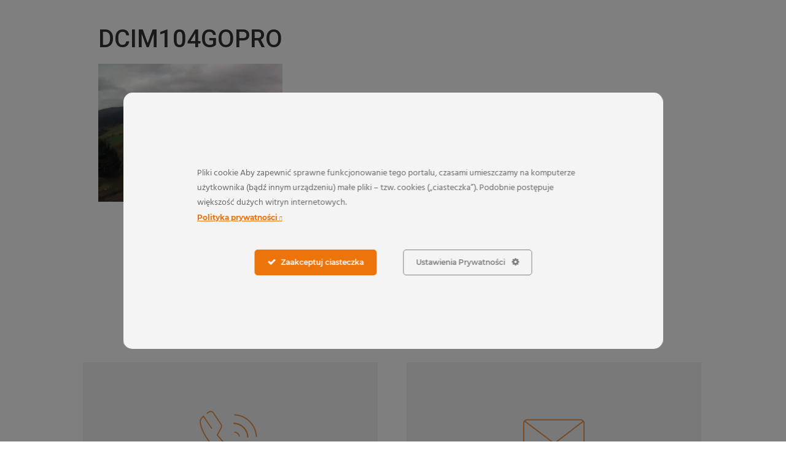

--- FILE ---
content_type: text/html; charset=UTF-8
request_url: https://www.inwestycjezwidokiem.pl/archiwum-inwestycji/dcim104gopro-6/
body_size: 16919
content:
<!doctype html>
<html dir="ltr" lang="pl-PL">
<head>
	<meta charset="UTF-8">
		<meta name="viewport" content="width=device-width, initial-scale=1">
	<link rel="profile" href="http://gmpg.org/xfn/11">
	<title>DCIM104GOPRO |</title>

		<!-- All in One SEO 4.7.1.1 - aioseo.com -->
		<meta name="description" content="DCIM104GOPRO" />
		<meta name="robots" content="max-image-preview:large" />
		<link rel="canonical" href="https://www.inwestycjezwidokiem.pl/archiwum-inwestycji/dcim104gopro-6/" />
		<meta name="generator" content="All in One SEO (AIOSEO) 4.7.1.1" />
		<script type="application/ld+json" class="aioseo-schema">
			{"@context":"https:\/\/schema.org","@graph":[{"@type":"BreadcrumbList","@id":"https:\/\/www.inwestycjezwidokiem.pl\/archiwum-inwestycji\/dcim104gopro-6\/#breadcrumblist","itemListElement":[{"@type":"ListItem","@id":"https:\/\/www.inwestycjezwidokiem.pl\/#listItem","position":1,"name":"Dom","item":"https:\/\/www.inwestycjezwidokiem.pl\/","nextItem":"https:\/\/www.inwestycjezwidokiem.pl\/archiwum-inwestycji\/dcim104gopro-6\/#listItem"},{"@type":"ListItem","@id":"https:\/\/www.inwestycjezwidokiem.pl\/archiwum-inwestycji\/dcim104gopro-6\/#listItem","position":2,"name":"DCIM104GOPRO","previousItem":"https:\/\/www.inwestycjezwidokiem.pl\/#listItem"}]},{"@type":"ItemPage","@id":"https:\/\/www.inwestycjezwidokiem.pl\/archiwum-inwestycji\/dcim104gopro-6\/#itempage","url":"https:\/\/www.inwestycjezwidokiem.pl\/archiwum-inwestycji\/dcim104gopro-6\/","name":"DCIM104GOPRO |","description":"DCIM104GOPRO","inLanguage":"pl-PL","isPartOf":{"@id":"https:\/\/www.inwestycjezwidokiem.pl\/#website"},"breadcrumb":{"@id":"https:\/\/www.inwestycjezwidokiem.pl\/archiwum-inwestycji\/dcim104gopro-6\/#breadcrumblist"},"author":{"@id":"https:\/\/www.inwestycjezwidokiem.pl\/author\/inwestycje\/#author"},"creator":{"@id":"https:\/\/www.inwestycjezwidokiem.pl\/author\/inwestycje\/#author"},"datePublished":"2020-10-24T23:56:18+02:00","dateModified":"2020-10-24T23:56:18+02:00"},{"@type":"Organization","@id":"https:\/\/www.inwestycjezwidokiem.pl\/#organization","url":"https:\/\/www.inwestycjezwidokiem.pl\/"},{"@type":"Person","@id":"https:\/\/www.inwestycjezwidokiem.pl\/author\/inwestycje\/#author","url":"https:\/\/www.inwestycjezwidokiem.pl\/author\/inwestycje\/","name":"inwestycje","image":{"@type":"ImageObject","@id":"https:\/\/www.inwestycjezwidokiem.pl\/archiwum-inwestycji\/dcim104gopro-6\/#authorImage","url":"https:\/\/secure.gravatar.com\/avatar\/b485e62f529b263eb182f663c7b27988?s=96&d=mm&r=g","width":96,"height":96,"caption":"inwestycje"}},{"@type":"WebSite","@id":"https:\/\/www.inwestycjezwidokiem.pl\/#website","url":"https:\/\/www.inwestycjezwidokiem.pl\/","inLanguage":"pl-PL","publisher":{"@id":"https:\/\/www.inwestycjezwidokiem.pl\/#organization"}}]}
		</script>
		<!-- All in One SEO -->


<!-- Google Tag Manager for WordPress by gtm4wp.com -->
<script data-cfasync="false" data-pagespeed-no-defer>
	var gtm4wp_datalayer_name = "dataLayer";
	var dataLayer = dataLayer || [];
</script>
<!-- End Google Tag Manager for WordPress by gtm4wp.com --><link rel="alternate" type="application/rss+xml" title=" &raquo; Kanał z wpisami" href="https://www.inwestycjezwidokiem.pl/feed/" />
<link rel='stylesheet' id='ct-ultimate-gdpr-cookie-popup-css' href='https://www.inwestycjezwidokiem.pl/wp-content/plugins/ct-ultimate-gdpr/assets/css/cookie-popup.min.css?ver=6.3.7' type='text/css' media='all' />
<style id='ct-ultimate-gdpr-cookie-popup-inline-css' type='text/css'>
.ct-ultimate-gdpr-cookie-modal-single {
    padding: 0 0 0px 0 !important;
}

.ct-ultimate-gdpr-cookie-modal-btn a {
    color: #fff !important;
}

.ct-ultimate-gdpr-cookie-fullPanel #ct-ultimate-gdpr-cookie-content {
    padding: 0 0 30px!important;
}

@media (min-width: 768px)
#ct-ultimate-gdpr-cookie-popup.ct-ultimate-gdpr-cookie-fullPanel {
    min-width: 779px !important;
}

#ct-ultimate-gdpr-cookie-accept{
border-color: #ed740b !important;
    background-color: #ed740b !important;
}


.ct-ultimate-gdpr-cookie-popup-wafer-white #ct-ultimate-gdpr-cookie-read-more {
    color: #ed740b !important;
}
</style>
<link rel='stylesheet' id='ct-ultimate-gdpr-custom-fonts-css' href='https://www.inwestycjezwidokiem.pl/wp-content/plugins/ct-ultimate-gdpr/assets/css/fonts/fonts.css?ver=6.3.7' type='text/css' media='all' />
<link rel='stylesheet' id='dashicons-css' href='https://www.inwestycjezwidokiem.pl/wp-includes/css/dashicons.min.css?ver=6.3.7' type='text/css' media='all' />
<link rel='stylesheet' id='hfe-widgets-style-css' href='https://www.inwestycjezwidokiem.pl/wp-content/plugins/header-footer-elementor/inc/widgets-css/frontend.css?ver=1.6.42' type='text/css' media='all' />
<link rel='stylesheet' id='premium-addons-css' href='https://www.inwestycjezwidokiem.pl/wp-content/plugins/premium-addons-for-elementor/assets/frontend/min-css/premium-addons.min.css?ver=4.10.52' type='text/css' media='all' />
<link rel='stylesheet' id='wp-block-library-css' href='https://www.inwestycjezwidokiem.pl/wp-includes/css/dist/block-library/style.min.css?ver=6.3.7' type='text/css' media='all' />
<style id='classic-theme-styles-inline-css' type='text/css'>
/*! This file is auto-generated */
.wp-block-button__link{color:#fff;background-color:#32373c;border-radius:9999px;box-shadow:none;text-decoration:none;padding:calc(.667em + 2px) calc(1.333em + 2px);font-size:1.125em}.wp-block-file__button{background:#32373c;color:#fff;text-decoration:none}
</style>
<style id='global-styles-inline-css' type='text/css'>
body{--wp--preset--color--black: #000000;--wp--preset--color--cyan-bluish-gray: #abb8c3;--wp--preset--color--white: #ffffff;--wp--preset--color--pale-pink: #f78da7;--wp--preset--color--vivid-red: #cf2e2e;--wp--preset--color--luminous-vivid-orange: #ff6900;--wp--preset--color--luminous-vivid-amber: #fcb900;--wp--preset--color--light-green-cyan: #7bdcb5;--wp--preset--color--vivid-green-cyan: #00d084;--wp--preset--color--pale-cyan-blue: #8ed1fc;--wp--preset--color--vivid-cyan-blue: #0693e3;--wp--preset--color--vivid-purple: #9b51e0;--wp--preset--gradient--vivid-cyan-blue-to-vivid-purple: linear-gradient(135deg,rgba(6,147,227,1) 0%,rgb(155,81,224) 100%);--wp--preset--gradient--light-green-cyan-to-vivid-green-cyan: linear-gradient(135deg,rgb(122,220,180) 0%,rgb(0,208,130) 100%);--wp--preset--gradient--luminous-vivid-amber-to-luminous-vivid-orange: linear-gradient(135deg,rgba(252,185,0,1) 0%,rgba(255,105,0,1) 100%);--wp--preset--gradient--luminous-vivid-orange-to-vivid-red: linear-gradient(135deg,rgba(255,105,0,1) 0%,rgb(207,46,46) 100%);--wp--preset--gradient--very-light-gray-to-cyan-bluish-gray: linear-gradient(135deg,rgb(238,238,238) 0%,rgb(169,184,195) 100%);--wp--preset--gradient--cool-to-warm-spectrum: linear-gradient(135deg,rgb(74,234,220) 0%,rgb(151,120,209) 20%,rgb(207,42,186) 40%,rgb(238,44,130) 60%,rgb(251,105,98) 80%,rgb(254,248,76) 100%);--wp--preset--gradient--blush-light-purple: linear-gradient(135deg,rgb(255,206,236) 0%,rgb(152,150,240) 100%);--wp--preset--gradient--blush-bordeaux: linear-gradient(135deg,rgb(254,205,165) 0%,rgb(254,45,45) 50%,rgb(107,0,62) 100%);--wp--preset--gradient--luminous-dusk: linear-gradient(135deg,rgb(255,203,112) 0%,rgb(199,81,192) 50%,rgb(65,88,208) 100%);--wp--preset--gradient--pale-ocean: linear-gradient(135deg,rgb(255,245,203) 0%,rgb(182,227,212) 50%,rgb(51,167,181) 100%);--wp--preset--gradient--electric-grass: linear-gradient(135deg,rgb(202,248,128) 0%,rgb(113,206,126) 100%);--wp--preset--gradient--midnight: linear-gradient(135deg,rgb(2,3,129) 0%,rgb(40,116,252) 100%);--wp--preset--font-size--small: 13px;--wp--preset--font-size--medium: 20px;--wp--preset--font-size--large: 36px;--wp--preset--font-size--x-large: 42px;--wp--preset--spacing--20: 0.44rem;--wp--preset--spacing--30: 0.67rem;--wp--preset--spacing--40: 1rem;--wp--preset--spacing--50: 1.5rem;--wp--preset--spacing--60: 2.25rem;--wp--preset--spacing--70: 3.38rem;--wp--preset--spacing--80: 5.06rem;--wp--preset--shadow--natural: 6px 6px 9px rgba(0, 0, 0, 0.2);--wp--preset--shadow--deep: 12px 12px 50px rgba(0, 0, 0, 0.4);--wp--preset--shadow--sharp: 6px 6px 0px rgba(0, 0, 0, 0.2);--wp--preset--shadow--outlined: 6px 6px 0px -3px rgba(255, 255, 255, 1), 6px 6px rgba(0, 0, 0, 1);--wp--preset--shadow--crisp: 6px 6px 0px rgba(0, 0, 0, 1);}:where(.is-layout-flex){gap: 0.5em;}:where(.is-layout-grid){gap: 0.5em;}body .is-layout-flow > .alignleft{float: left;margin-inline-start: 0;margin-inline-end: 2em;}body .is-layout-flow > .alignright{float: right;margin-inline-start: 2em;margin-inline-end: 0;}body .is-layout-flow > .aligncenter{margin-left: auto !important;margin-right: auto !important;}body .is-layout-constrained > .alignleft{float: left;margin-inline-start: 0;margin-inline-end: 2em;}body .is-layout-constrained > .alignright{float: right;margin-inline-start: 2em;margin-inline-end: 0;}body .is-layout-constrained > .aligncenter{margin-left: auto !important;margin-right: auto !important;}body .is-layout-constrained > :where(:not(.alignleft):not(.alignright):not(.alignfull)){max-width: var(--wp--style--global--content-size);margin-left: auto !important;margin-right: auto !important;}body .is-layout-constrained > .alignwide{max-width: var(--wp--style--global--wide-size);}body .is-layout-flex{display: flex;}body .is-layout-flex{flex-wrap: wrap;align-items: center;}body .is-layout-flex > *{margin: 0;}body .is-layout-grid{display: grid;}body .is-layout-grid > *{margin: 0;}:where(.wp-block-columns.is-layout-flex){gap: 2em;}:where(.wp-block-columns.is-layout-grid){gap: 2em;}:where(.wp-block-post-template.is-layout-flex){gap: 1.25em;}:where(.wp-block-post-template.is-layout-grid){gap: 1.25em;}.has-black-color{color: var(--wp--preset--color--black) !important;}.has-cyan-bluish-gray-color{color: var(--wp--preset--color--cyan-bluish-gray) !important;}.has-white-color{color: var(--wp--preset--color--white) !important;}.has-pale-pink-color{color: var(--wp--preset--color--pale-pink) !important;}.has-vivid-red-color{color: var(--wp--preset--color--vivid-red) !important;}.has-luminous-vivid-orange-color{color: var(--wp--preset--color--luminous-vivid-orange) !important;}.has-luminous-vivid-amber-color{color: var(--wp--preset--color--luminous-vivid-amber) !important;}.has-light-green-cyan-color{color: var(--wp--preset--color--light-green-cyan) !important;}.has-vivid-green-cyan-color{color: var(--wp--preset--color--vivid-green-cyan) !important;}.has-pale-cyan-blue-color{color: var(--wp--preset--color--pale-cyan-blue) !important;}.has-vivid-cyan-blue-color{color: var(--wp--preset--color--vivid-cyan-blue) !important;}.has-vivid-purple-color{color: var(--wp--preset--color--vivid-purple) !important;}.has-black-background-color{background-color: var(--wp--preset--color--black) !important;}.has-cyan-bluish-gray-background-color{background-color: var(--wp--preset--color--cyan-bluish-gray) !important;}.has-white-background-color{background-color: var(--wp--preset--color--white) !important;}.has-pale-pink-background-color{background-color: var(--wp--preset--color--pale-pink) !important;}.has-vivid-red-background-color{background-color: var(--wp--preset--color--vivid-red) !important;}.has-luminous-vivid-orange-background-color{background-color: var(--wp--preset--color--luminous-vivid-orange) !important;}.has-luminous-vivid-amber-background-color{background-color: var(--wp--preset--color--luminous-vivid-amber) !important;}.has-light-green-cyan-background-color{background-color: var(--wp--preset--color--light-green-cyan) !important;}.has-vivid-green-cyan-background-color{background-color: var(--wp--preset--color--vivid-green-cyan) !important;}.has-pale-cyan-blue-background-color{background-color: var(--wp--preset--color--pale-cyan-blue) !important;}.has-vivid-cyan-blue-background-color{background-color: var(--wp--preset--color--vivid-cyan-blue) !important;}.has-vivid-purple-background-color{background-color: var(--wp--preset--color--vivid-purple) !important;}.has-black-border-color{border-color: var(--wp--preset--color--black) !important;}.has-cyan-bluish-gray-border-color{border-color: var(--wp--preset--color--cyan-bluish-gray) !important;}.has-white-border-color{border-color: var(--wp--preset--color--white) !important;}.has-pale-pink-border-color{border-color: var(--wp--preset--color--pale-pink) !important;}.has-vivid-red-border-color{border-color: var(--wp--preset--color--vivid-red) !important;}.has-luminous-vivid-orange-border-color{border-color: var(--wp--preset--color--luminous-vivid-orange) !important;}.has-luminous-vivid-amber-border-color{border-color: var(--wp--preset--color--luminous-vivid-amber) !important;}.has-light-green-cyan-border-color{border-color: var(--wp--preset--color--light-green-cyan) !important;}.has-vivid-green-cyan-border-color{border-color: var(--wp--preset--color--vivid-green-cyan) !important;}.has-pale-cyan-blue-border-color{border-color: var(--wp--preset--color--pale-cyan-blue) !important;}.has-vivid-cyan-blue-border-color{border-color: var(--wp--preset--color--vivid-cyan-blue) !important;}.has-vivid-purple-border-color{border-color: var(--wp--preset--color--vivid-purple) !important;}.has-vivid-cyan-blue-to-vivid-purple-gradient-background{background: var(--wp--preset--gradient--vivid-cyan-blue-to-vivid-purple) !important;}.has-light-green-cyan-to-vivid-green-cyan-gradient-background{background: var(--wp--preset--gradient--light-green-cyan-to-vivid-green-cyan) !important;}.has-luminous-vivid-amber-to-luminous-vivid-orange-gradient-background{background: var(--wp--preset--gradient--luminous-vivid-amber-to-luminous-vivid-orange) !important;}.has-luminous-vivid-orange-to-vivid-red-gradient-background{background: var(--wp--preset--gradient--luminous-vivid-orange-to-vivid-red) !important;}.has-very-light-gray-to-cyan-bluish-gray-gradient-background{background: var(--wp--preset--gradient--very-light-gray-to-cyan-bluish-gray) !important;}.has-cool-to-warm-spectrum-gradient-background{background: var(--wp--preset--gradient--cool-to-warm-spectrum) !important;}.has-blush-light-purple-gradient-background{background: var(--wp--preset--gradient--blush-light-purple) !important;}.has-blush-bordeaux-gradient-background{background: var(--wp--preset--gradient--blush-bordeaux) !important;}.has-luminous-dusk-gradient-background{background: var(--wp--preset--gradient--luminous-dusk) !important;}.has-pale-ocean-gradient-background{background: var(--wp--preset--gradient--pale-ocean) !important;}.has-electric-grass-gradient-background{background: var(--wp--preset--gradient--electric-grass) !important;}.has-midnight-gradient-background{background: var(--wp--preset--gradient--midnight) !important;}.has-small-font-size{font-size: var(--wp--preset--font-size--small) !important;}.has-medium-font-size{font-size: var(--wp--preset--font-size--medium) !important;}.has-large-font-size{font-size: var(--wp--preset--font-size--large) !important;}.has-x-large-font-size{font-size: var(--wp--preset--font-size--x-large) !important;}
.wp-block-navigation a:where(:not(.wp-element-button)){color: inherit;}
:where(.wp-block-post-template.is-layout-flex){gap: 1.25em;}:where(.wp-block-post-template.is-layout-grid){gap: 1.25em;}
:where(.wp-block-columns.is-layout-flex){gap: 2em;}:where(.wp-block-columns.is-layout-grid){gap: 2em;}
.wp-block-pullquote{font-size: 1.5em;line-height: 1.6;}
</style>
<link rel='stylesheet' id='ct-ultimate-gdpr-css' href='https://www.inwestycjezwidokiem.pl/wp-content/plugins/ct-ultimate-gdpr/assets/css/style.min.css?ver=3.9' type='text/css' media='all' />
<link rel='stylesheet' id='ct-ultimate-gdpr-font-awesome-css' href='https://www.inwestycjezwidokiem.pl/wp-content/plugins/ct-ultimate-gdpr/assets/css/fonts/font-awesome/css/font-awesome.min.css?ver=6.3.7' type='text/css' media='all' />
<link rel='stylesheet' id='image-map-pro-dist-css-css' href='https://www.inwestycjezwidokiem.pl/wp-content/plugins/image-map-pro-wordpress/css/image-map-pro.min.css?ver=5.3.2' type='text/css' media='' />
<link rel='stylesheet' id='hfe-style-css' href='https://www.inwestycjezwidokiem.pl/wp-content/plugins/header-footer-elementor/assets/css/header-footer-elementor.css?ver=1.6.42' type='text/css' media='all' />
<link rel='stylesheet' id='elementor-icons-css' href='https://www.inwestycjezwidokiem.pl/wp-content/plugins/elementor/assets/lib/eicons/css/elementor-icons.min.css?ver=5.21.0' type='text/css' media='all' />
<link rel='stylesheet' id='elementor-frontend-css' href='https://www.inwestycjezwidokiem.pl/wp-content/plugins/elementor/assets/css/frontend.min.css?ver=3.15.3' type='text/css' media='all' />
<link rel='stylesheet' id='swiper-css' href='https://www.inwestycjezwidokiem.pl/wp-content/plugins/elementor/assets/lib/swiper/css/swiper.min.css?ver=5.3.6' type='text/css' media='all' />
<link rel='stylesheet' id='elementor-post-9-css' href='https://www.inwestycjezwidokiem.pl/wp-content/uploads/elementor/css/post-9.css?ver=1692189239' type='text/css' media='all' />
<link rel='stylesheet' id='elementor-pro-css' href='https://www.inwestycjezwidokiem.pl/wp-content/plugins/elementor-pro/assets/css/frontend.min.css?ver=3.15.1' type='text/css' media='all' />
<link rel='stylesheet' id='font-awesome-5-all-css' href='https://www.inwestycjezwidokiem.pl/wp-content/plugins/elementor/assets/lib/font-awesome/css/all.min.css?ver=4.10.52' type='text/css' media='all' />
<link rel='stylesheet' id='font-awesome-4-shim-css' href='https://www.inwestycjezwidokiem.pl/wp-content/plugins/elementor/assets/lib/font-awesome/css/v4-shims.min.css?ver=3.15.3' type='text/css' media='all' />
<link rel='stylesheet' id='elementor-global-css' href='https://www.inwestycjezwidokiem.pl/wp-content/uploads/elementor/css/global.css?ver=1692258518' type='text/css' media='all' />
<link rel='stylesheet' id='elementor-post-23-css' href='https://www.inwestycjezwidokiem.pl/wp-content/uploads/elementor/css/post-23.css?ver=1732791939' type='text/css' media='all' />
<link rel='stylesheet' id='cute-alert-css' href='https://www.inwestycjezwidokiem.pl/wp-content/plugins/metform/public/assets/lib/cute-alert/style.css?ver=3.9.0' type='text/css' media='all' />
<link rel='stylesheet' id='text-editor-style-css' href='https://www.inwestycjezwidokiem.pl/wp-content/plugins/metform/public/assets/css/text-editor.css?ver=3.9.0' type='text/css' media='all' />
<link rel='stylesheet' id='metform-pro-style-css' href='https://www.inwestycjezwidokiem.pl/wp-content/plugins/metform-pro/public/assets/css/style.min.css?ver=2.0.0' type='text/css' media='all' />
<link rel='stylesheet' id='hello-elementor-css' href='https://www.inwestycjezwidokiem.pl/wp-content/themes/hello-elementor/style.min.css?ver=2.2.0' type='text/css' media='all' />
<link rel='stylesheet' id='hello-elementor-theme-style-css' href='https://www.inwestycjezwidokiem.pl/wp-content/themes/hello-elementor/theme.min.css?ver=2.2.0' type='text/css' media='all' />
<link rel='stylesheet' id='ct-ultimate-gdpr-jquery-ui-css' href='https://www.inwestycjezwidokiem.pl/wp-content/plugins/ct-ultimate-gdpr/assets/css/jquery-ui.min.css?ver=6.3.7' type='text/css' media='all' />
<link rel='stylesheet' id='jquery-lazyloadxt-spinner-css-css' href='//www.inwestycjezwidokiem.pl/wp-content/plugins/a3-lazy-load/assets/css/jquery.lazyloadxt.spinner.css?ver=6.3.7' type='text/css' media='all' />
<link rel='stylesheet' id='a3a3_lazy_load-css' href='//www.inwestycjezwidokiem.pl/wp-content/uploads/sass/a3_lazy_load.min.css?ver=1598370921' type='text/css' media='all' />
<link rel='stylesheet' id='google-fonts-1-css' href='https://fonts.googleapis.com/css?family=Roboto%3A100%2C100italic%2C200%2C200italic%2C300%2C300italic%2C400%2C400italic%2C500%2C500italic%2C600%2C600italic%2C700%2C700italic%2C800%2C800italic%2C900%2C900italic%7CRoboto+Slab%3A100%2C100italic%2C200%2C200italic%2C300%2C300italic%2C400%2C400italic%2C500%2C500italic%2C600%2C600italic%2C700%2C700italic%2C800%2C800italic%2C900%2C900italic%7CUbuntu%3A100%2C100italic%2C200%2C200italic%2C300%2C300italic%2C400%2C400italic%2C500%2C500italic%2C600%2C600italic%2C700%2C700italic%2C800%2C800italic%2C900%2C900italic&#038;display=auto&#038;subset=latin-ext&#038;ver=6.3.7' type='text/css' media='all' />
<link rel='stylesheet' id='elementor-icons-shared-0-css' href='https://www.inwestycjezwidokiem.pl/wp-content/plugins/elementor/assets/lib/font-awesome/css/fontawesome.min.css?ver=5.15.3' type='text/css' media='all' />
<link rel='stylesheet' id='elementor-icons-fa-solid-css' href='https://www.inwestycjezwidokiem.pl/wp-content/plugins/elementor/assets/lib/font-awesome/css/solid.min.css?ver=5.15.3' type='text/css' media='all' />
<link rel="preconnect" href="https://fonts.gstatic.com/" crossorigin><script type='text/javascript' id='ct-ultimate-gdpr-cookie-block-js-extra'>
/* <![CDATA[ */
var ct_ultimate_gdpr_cookie_block = {"blocked":[],"level":"2"};
var ct_ultimate_gdpr_popup_close = {"cookie_popup_button_close":""};
/* ]]> */
</script>
<script type='text/javascript' src='https://www.inwestycjezwidokiem.pl/wp-content/plugins/ct-ultimate-gdpr/assets/js/cookie-block.js?ver=3.9' id='ct-ultimate-gdpr-cookie-block-js'></script>
<script type='text/javascript' src='https://www.inwestycjezwidokiem.pl/wp-includes/js/jquery/jquery.min.js?ver=3.7.0' id='jquery-core-js'></script>
<script type='text/javascript' src='https://www.inwestycjezwidokiem.pl/wp-includes/js/jquery/jquery-migrate.min.js?ver=3.4.1' id='jquery-migrate-js'></script>
<script type='text/javascript' src='https://www.inwestycjezwidokiem.pl/wp-content/plugins/ct-ultimate-gdpr/assets/js/service-facebook-pixel.js?ver=6.3.7' id='ct-ultimate-gdpr-service-facebook-pixel-js'></script>
<script type='text/javascript' src='https://www.inwestycjezwidokiem.pl/wp-content/plugins/elementor/assets/lib/font-awesome/js/v4-shims.min.js?ver=3.15.3' id='font-awesome-4-shim-js'></script>
<script type='text/javascript' id='ct-ultimate-gdpr-cookie-list-js-extra'>
/* <![CDATA[ */
var ct_ultimate_gdpr_cookie_list = {"list":[]};
/* ]]> */
</script>
<script type='text/javascript' src='https://www.inwestycjezwidokiem.pl/wp-content/plugins/ct-ultimate-gdpr/assets/js/cookie-list.js?ver=3.9' id='ct-ultimate-gdpr-cookie-list-js'></script>
<script type='text/javascript' src='https://www.inwestycjezwidokiem.pl/wp-content/plugins/ct-ultimate-gdpr/assets/js/shortcode-block-cookie.js?ver=3.9' id='ct-ultimate-gdpr-shortcode-block-cookie-js'></script>
<link rel="https://api.w.org/" href="https://www.inwestycjezwidokiem.pl/wp-json/" /><link rel="alternate" type="application/json" href="https://www.inwestycjezwidokiem.pl/wp-json/wp/v2/media/2729" /><link rel="EditURI" type="application/rsd+xml" title="RSD" href="https://www.inwestycjezwidokiem.pl/xmlrpc.php?rsd" />
<meta name="generator" content="WordPress 6.3.7" />
<link rel='shortlink' href='https://www.inwestycjezwidokiem.pl/?p=2729' />
<link rel="alternate" type="application/json+oembed" href="https://www.inwestycjezwidokiem.pl/wp-json/oembed/1.0/embed?url=https%3A%2F%2Fwww.inwestycjezwidokiem.pl%2Farchiwum-inwestycji%2Fdcim104gopro-6%2F" />
<link rel="alternate" type="text/xml+oembed" href="https://www.inwestycjezwidokiem.pl/wp-json/oembed/1.0/embed?url=https%3A%2F%2Fwww.inwestycjezwidokiem.pl%2Farchiwum-inwestycji%2Fdcim104gopro-6%2F&#038;format=xml" />
<style type='text/css'> .ae_data .elementor-editor-element-setting {
            display:none !important;
            }
            </style>
<!-- Google Tag Manager for WordPress by gtm4wp.com -->
<!-- GTM Container placement set to automatic -->
<script data-cfasync="false" data-pagespeed-no-defer type="text/javascript">
	var dataLayer_content = {"pagePostType":"attachment","pagePostType2":"single-attachment","pagePostAuthor":"inwestycje"};
	dataLayer.push( dataLayer_content );
</script>
<script data-cfasync="false">
(function(w,d,s,l,i){w[l]=w[l]||[];w[l].push({'gtm.start':
new Date().getTime(),event:'gtm.js'});var f=d.getElementsByTagName(s)[0],
j=d.createElement(s),dl=l!='dataLayer'?'&l='+l:'';j.async=true;j.src=
'//www.googletagmanager.com/gtm.js?id='+i+dl;f.parentNode.insertBefore(j,f);
})(window,document,'script','dataLayer','GTM-NHP3443');
</script>
<!-- End Google Tag Manager for WordPress by gtm4wp.com --><meta name="generator" content="Elementor 3.15.3; features: e_dom_optimization, e_optimized_assets_loading, additional_custom_breakpoints; settings: css_print_method-external, google_font-enabled, font_display-auto">
<link rel="icon" href="https://www.inwestycjezwidokiem.pl/wp-content/uploads/2020/08/cropped-ikona-witryny-1-32x32.png" sizes="32x32" />
<link rel="icon" href="https://www.inwestycjezwidokiem.pl/wp-content/uploads/2020/08/cropped-ikona-witryny-1-192x192.png" sizes="192x192" />
<link rel="apple-touch-icon" href="https://www.inwestycjezwidokiem.pl/wp-content/uploads/2020/08/cropped-ikona-witryny-1-180x180.png" />
<meta name="msapplication-TileImage" content="https://www.inwestycjezwidokiem.pl/wp-content/uploads/2020/08/cropped-ikona-witryny-1-270x270.png" />
		<style type="text/css" id="wp-custom-css">
			[type=button], [type=submit], button {
    color: #17252A;
    border: 2px solid #17252A;
    border-radius: 0px;
	font-weight: bold;
}

[type=button]:focus, [type=button]:hover, [type=submit]:focus, [type=submit]:hover, button:focus, button:hover {
        background-color: #ffff !important;
    border: 2px solid #17252A;
    border-radius: 0px;
	font-weight: bold;
	color: #17252A;
}

.elementor-toggle .elementor-tab-title.elementor-active {
    border-bottom: none;
    background-color: #1D2E34;
}

.elementor-135 .elementor-element.elementor-element-adceb76 .elementor-icon-list-icon svg {
    width: 20px;
    height: 20px;
}


.imp-shapes-menu-wrap {
    width: 100% !important;
}


.imp-shapes-menu-shape-title {
    font-size: 14px;
	 font-family: "Ubuntu", Sans-serif !important; 
	font-weight: 300 !important;
}

.imp-shapes-menu-wrap-left {
    border-right: 0px;
}


.imp-shapes-menu-shape-title:hover {
background-color: #000 !important;
	color: #fff !important;
}

@media only screen and (min-width: 1200px) {
#button-footer {
	margin-left: 180%;
}
}

#button-footer:hover {
	
	font-weight: bold;
	
}


.elementor-526 .elementor-element.elementor-element-43a6a547 > .elementor-container {
    max-height: 40px !important;
}


.owl-next:active {
	
	border:none !important;
}

.success {color: white;}

.btn {
	margin-top: 5px;
  border: none;
  background-color: #EC9245;
  padding: 7px 18px;
  font-size: 10px;
	font-family: "ubuntu" !important;
	font-weight: 300;
  cursor: pointer;
  display: inline-block;
}

.btn:hover {
  border: none;
  background-color: #EC9245 !important;
	color: #fff !important;
  padding: 7px 18px;
  font-size: 10px;
	font-family: "ubuntu" !important;
	font-weight: 300;
  cursor: pointer;
  display: inline-block;
}

.swiper-pagination-bullet {
    opacity: 1;
    background: rgba(255, 255, 255, .1);
    border: 1.5px solid #000;
}

.elementor-swiper-button.swiper-button-disabled {
    opacity: 1;
}

.elementor-widget-testimonial-carousel .elementor-testimonial__text {
    font-style: inherit;
}

.elementor-7 .elementor-element.elementor-element-9e08f75 .swiper-pagination-bullet-active, .elementor-7 .elementor-element.elementor-element-9e08f75 .swiper-pagination-progressbar-fill {
    border: 1.5px solid #EC9245;
}


.elementor-7 .elementor-element.elementor-element-13fc631 .swiper-pagination-bullet-active, .elementor-7 .elementor-element.elementor-element-13fc631 .swiper-pagination-progressbar-fill {
    border: 1.5px solid #EC9245;
}


.metform-btn {
    box-shadow: none;

}

[class*=" eicon-"], [class^=eicon] {
    visibility: hidden;
}

.elementor-swiper-button-next {
     background: url("http://wordpress1619683.home.pl/nowa/wp-content/uploads/2020/07/arrow-right.png") no-repeat scroll center !important;
	 background-size: 45% !important;

}

.elementor-swiper-button-prev {
     background: url("http://wordpress1619683.home.pl/nowa/wp-content/uploads/2020/07/arrow-left.png") no-repeat scroll center !important;
    background-size: contain !important;
}

.search-submit:hover {
	background-color: #EC9245 !important;
	
}

.ct-ultimate-gdpr-container.ct-ultimate-gdpr-simple-form #tabs .ui-tabs-nav .ui-state-active {
    background-color: #fff;
    border-bottom: 4px solid #EC9245;
    border-top: 0;
}

.ct-ultimate-gdpr-container.ct-ultimate-gdpr-simple-form .ui-widget-content input[type="submit"] {
    background-color: #EC9245;
	
}

.ct-ultimate-gdpr-container.ct-ultimate-gdpr-simple-form .ui-widget-content input[type="submit"]:hover {
	color: #EC9245;
	 border: 2px solid #EC9245;
}

.elementor-135 .elementor-element.elementor-element-9ef35e3 .elementor-icon-list-icon i {
    margin-left: 260% !important;
}

a {
    color: #000;
}

.elementor-526 .elementor-element.elementor-element-31b304a2 .elementor-icon-list-icon i {
    margin-left: 335% !important;
}

.cn-button.bootstrap {
    color: #fff;
    background: #EC9235;
    border: 1px solid #fff !important;
}

a {
    color: #ec9245;
}

a:hover {
    color: #ec9245;
}


.hvr-float-shadow {
  display: inline-block;
  vertical-align: middle;
  -webkit-transform: perspective(1px) translateZ(0);
  transform: perspective(1px) translateZ(0);
  box-shadow: 0 0 1px rgba(0, 0, 0, 0);
  position: relative;
  -webkit-transition-duration: 0.3s;
  transition-duration: 0.3s;
  -webkit-transition-property: transform;
  transition-property: transform;
}
.hvr-float-shadow:before {
  pointer-events: none;
  position: absolute;
  z-index: -1;
  content: '';
  top: 100%;
  left: 40%;
  height: 10px;
  width: 20%;
  opacity: 0;
  background: -webkit-radial-gradient(center, ellipse, rgba(0, 0, 0, 0.35) 0%, rgba(0, 0, 0, 0) 80%);
  background: radial-gradient(ellipse at center, rgba(0, 0, 0, 0.35) 0%, rgba(0, 0, 0, 0) 80%);
  /* W3C */
  -webkit-transition-duration: 0.3s;
  transition-duration: 0.3s;
  -webkit-transition-property: transform, opacity;
  transition-property: transform, opacity;
}
.hvr-float-shadow:hover, .hvr-float-shadow:focus, .hvr-float-shadow:active {
  -webkit-transform: translateY(-5px);
  transform: translateY(-5px);
  /* move the element up by 5px */
}
.hvr-float-shadow:hover:before, .hvr-float-shadow:focus:before, .hvr-float-shadow:active:before {
  opacity: 1;
  -webkit-transform: translateY(5px);
  transform: translateY(5px);
  /* move the element down by 5px (it will stay in place because it's attached to the element that also moves up 5px) */
}

.mf-input-required-indicator {
	display: none;
	}

 .balewobtn .elementor-swiper-button-prev  {
    background: url(https://www.inwestycjezwidokiem.pl/wp-content/uploads/2021/12/preview-1.png) no-repeat scroll center !important; ;
    background-size: contain !important;
}

.balewobtn .elementor-swiper-button-next  {
    background: url(https://www.inwestycjezwidokiem.pl/wp-content/uploads/2021/12/Group-8.webp) no-repeat scroll center !important;
    
    background-size: contain !important;
}

.blankibtn .elementor-swiper-button-prev  {
    background: url(https://www.inwestycjezwidokiem.pl/wp-content/uploads/2021/12/preview-1.png) no-repeat scroll center !important; ;
    background-size: contain !important;
}

.blankibtn .elementor-swiper-button-next  {
    background: url(https://www.inwestycjezwidokiem.pl/wp-content/uploads/2021/12/Group-8.webp) no-repeat scroll center !important;
    
    background-size: contain !important;
}		</style>
		</head>
<body class="attachment attachment-template-default attachmentid-2729 attachment-jpeg ehf-footer ehf-template-hello-elementor ehf-stylesheet-hello-elementor elementor-default elementor-kit-9">


<!-- GTM Container placement set to automatic -->
<!-- Google Tag Manager (noscript) -->
				<noscript><iframe src="https://www.googletagmanager.com/ns.html?id=GTM-NHP3443" height="0" width="0" style="display:none;visibility:hidden" aria-hidden="true"></iframe></noscript>
<!-- End Google Tag Manager (noscript) --><header class="site-header" role="banner">

	<div class="site-branding">
			</div>

	</header>

<main class="site-main post-2729 attachment type-attachment status-inherit hentry" role="main">
			<header class="page-header">
			<h1 class="entry-title">DCIM104GOPRO</h1>		</header>
		<div class="page-content">
		<p class="attachment"><a href='https://www.inwestycjezwidokiem.pl/wp-content/uploads/2020/10/Roztoka-Brzeziny.jpg'><img fetchpriority="high" width="300" height="225" src="//www.inwestycjezwidokiem.pl/wp-content/plugins/a3-lazy-load/assets/images/lazy_placeholder.gif" data-lazy-type="image" data-src="https://www.inwestycjezwidokiem.pl/wp-content/uploads/2020/10/Roztoka-Brzeziny-300x225.webp" class="lazy lazy-hidden attachment-medium size-medium" alt="" decoding="async" srcset="" data-srcset="https://www.inwestycjezwidokiem.pl/wp-content/uploads/2020/10/Roztoka-Brzeziny-300x225.webp 300w,  https://www.inwestycjezwidokiem.pl/wp-content/uploads/2020/10/Roztoka-Brzeziny-768x576.webp 768w,  https://www.inwestycjezwidokiem.pl/wp-content/uploads/2020/10/Roztoka-Brzeziny-1024x768.webp 1024w" sizes="(max-width: 300px) 100vw, 300px" /><noscript><img fetchpriority="high" width="300" height="225" src="https://www.inwestycjezwidokiem.pl/wp-content/uploads/2020/10/Roztoka-Brzeziny-300x225.webp" class="attachment-medium size-medium" alt="" decoding="async" srcset="https://www.inwestycjezwidokiem.pl/wp-content/uploads/2020/10/Roztoka-Brzeziny-300x225.webp 300w,  https://www.inwestycjezwidokiem.pl/wp-content/uploads/2020/10/Roztoka-Brzeziny-768x576.webp 768w,  https://www.inwestycjezwidokiem.pl/wp-content/uploads/2020/10/Roztoka-Brzeziny-1024x768.webp 1024w" sizes="(max-width: 300px) 100vw, 300px" /></noscript></a></p>
		<div class="post-tags">
					</div>
			</div>

	</main>

	
		<footer itemtype="https://schema.org/WPFooter" itemscope="itemscope" id="colophon" role="contentinfo">
			<div class='footer-width-fixer'>		<div data-elementor-type="wp-post" data-elementor-id="23" class="elementor elementor-23" data-elementor-post-type="elementor-hf">
									<section class="elementor-section elementor-top-section elementor-element elementor-element-2dc217ec elementor-section-boxed elementor-section-height-default elementor-section-height-default" data-id="2dc217ec" data-element_type="section">
						<div class="elementor-container elementor-column-gap-default">
					<div class="elementor-column elementor-col-100 elementor-top-column elementor-element elementor-element-fe00bd5" data-id="fe00bd5" data-element_type="column">
			<div class="elementor-widget-wrap elementor-element-populated">
								<div class="elementor-element elementor-element-78e064d elementor-widget elementor-widget-heading" data-id="78e064d" data-element_type="widget" data-widget_type="heading.default">
				<div class="elementor-widget-container">
			<h2 class="elementor-heading-title elementor-size-default">Masz pytania?

</h2>		</div>
				</div>
					</div>
		</div>
							</div>
		</section>
				<section class="elementor-section elementor-top-section elementor-element elementor-element-5c975afa elementor-section-full_width elementor-section-height-default elementor-section-height-default" data-id="5c975afa" data-element_type="section">
						<div class="elementor-container elementor-column-gap-default">
					<div class="make-column-clickable-elementor elementor-column elementor-col-33 elementor-top-column elementor-element elementor-element-55a6b556" style="cursor: pointer;" data-column-clickable="tel:48733508203" data-column-clickable-blank="_self" data-id="55a6b556" data-element_type="column" id="kafel" data-settings="{&quot;background_background&quot;:&quot;classic&quot;}">
			<div class="elementor-widget-wrap elementor-element-populated">
								<div class="elementor-element elementor-element-2af2bcbe elementor-view-default elementor-widget elementor-widget-icon" data-id="2af2bcbe" data-element_type="widget" data-widget_type="icon.default">
				<div class="elementor-widget-container">
					<div class="elementor-icon-wrapper">
			<div class="elementor-icon">
			<svg xmlns="http://www.w3.org/2000/svg" xmlns:xlink="http://www.w3.org/1999/xlink" width="108px" height="108px" viewBox="0 0 108 108"><title>call</title><desc>Created with Sketch.</desc><g id="Symbols" stroke="none" stroke-width="1" fill="none" fill-rule="evenodd"><g id="icon/call" transform="translate(0.000000, -1.000000)" stroke="#EC9245" stroke-width="2"><g id="call" transform="translate(1.000000, 2.000000)"><path d="M59,21 C65.2863429,21.1504831 71.5392896,23.6255346 76.3738802,28.4291145 C81.2477605,33.2742753 83.7937294,39.606447 84,46" id="Stroke-1"></path><path d="M59,21 C65.2863429,21.1504831 71.5392896,23.6255346 76.3738802,28.4291145 C81.2477605,33.2742753 83.7937294,39.606447 84,46" id="Stroke-1-Copy"></path><path d="M60,36.5 C62.2630835,36.5481546 64.5141443,37.3401711 66.2545969,38.8773166 C68.0091938,40.4277681 68.9257426,42.454063 69,44.5" id="Stroke-1-Copy-2"></path><path d="M60,6 C69.8058838,6.27303614 79.5385747,10.1738392 87.0774537,17.7144549 C94.60842,25.2510553 98.5865585,35.06028 99,45" id="Stroke-3"></path><line x1="98" y1="100" x2="76" y2="85" id="Stroke-5"></line><path d="M20.530214,30.4905976 L5.93328951,8.55691214 C4.97769385,9.41481117 4.37944278,9.97535878 4.37944278,9.97535878 C-1.10318696,14.863575 0.115398262,19.1369971 0.115398262,19.1369971 C3.81933524,45.2657485 31.3027483,70.4381535 33.4026497,72.6301157 C36.2393234,75.2640867 60.7876927,102.210555 86.8999465,105.885256 C86.8999465,105.885256 91.1700137,107.102789 96.0503772,101.605806 L97.568088,99.9342088 C99.4471585,97.4529318 105.893414,89.1070007 105.953641,87.7106545 C105.953641,87.7106545 106.563937,84.9701996 103.355866,82.6817991 L84.1375523,69.8735876 C84.1375523,69.8735876 80.7809221,66.8217173 76.0551402,69.419524 L64.467539,75.8346799 C64.467539,75.8346799 52.8438019,66.602722 46.3995538,59.6089363 C39.4052359,53.1696707 30.1644653,41.5468467 30.1644653,41.5468467 L36.5645472,29.946123 C39.1522842,25.214619 36.1028098,21.8593699 36.1028098,21.8593699 L23.2785553,2.63801159 C20.9919514,-0.562534434 18.2476252,0.0462323233 18.2476252,0.0462323233 C16.8322997,0.110524522 14.2987667,1.74193907 11.7812941,3.66668677" id="Stroke-7"></path></g></g></g></svg>			</div>
		</div>
				</div>
				</div>
				<div class="elementor-element elementor-element-75e7319e elementor-widget elementor-widget-heading" data-id="75e7319e" data-element_type="widget" data-widget_type="heading.default">
				<div class="elementor-widget-container">
			<h2 class="elementor-heading-title elementor-size-default">zadzwoń

</h2>		</div>
				</div>
				<div class="elementor-element elementor-element-7d941d09 elementor-widget elementor-widget-text-editor" data-id="7d941d09" data-element_type="widget" data-widget_type="text-editor.default">
				<div class="elementor-widget-container">
							Masz pytania?<br><br>


A może chcesz porozmawiać<br>
o szczegółach oferty?<br><br>


<b>Zadzwoń do nas!</b>						</div>
				</div>
				<div class="elementor-element elementor-element-70f30840 elementor-widget elementor-widget-heading" data-id="70f30840" data-element_type="widget" id="telefon_na_dole_strony" data-widget_type="heading.default">
				<div class="elementor-widget-container">
			<h2 class="elementor-heading-title elementor-size-default"><a href="tel:+48730115024">+ 48 577 700 107</a></h2>		</div>
				</div>
					</div>
		</div>
				<div class="elementor-column elementor-col-33 elementor-top-column elementor-element elementor-element-6b8ad771" data-id="6b8ad771" data-element_type="column">
			<div class="elementor-widget-wrap">
									</div>
		</div>
				<div class="elementor-column elementor-col-33 elementor-top-column elementor-element elementor-element-3ae8c238" data-id="3ae8c238" data-element_type="column" data-settings="{&quot;background_background&quot;:&quot;classic&quot;}">
			<div class="elementor-widget-wrap elementor-element-populated">
								<div class="elementor-element elementor-element-6bf0ece4 elementor-view-default elementor-widget elementor-widget-icon" data-id="6bf0ece4" data-element_type="widget" data-widget_type="icon.default">
				<div class="elementor-widget-container">
					<div class="elementor-icon-wrapper">
			<div class="elementor-icon">
			<svg xmlns="http://www.w3.org/2000/svg" xmlns:xlink="http://www.w3.org/1999/xlink" width="109px" height="79px" viewBox="0 0 109 79"><title>mail</title><desc>Created with Sketch.</desc><g id="Symbols" stroke="none" stroke-width="1" fill="none" fill-rule="evenodd" stroke-linejoin="round"><g id="icon/mail" transform="translate(0.000000, -14.000000)" stroke="#EC9245" stroke-width="2"><g id="mail" transform="translate(54.353553, 53.646447) rotate(-360.000000) translate(-54.353553, -53.646447) translate(0.353553, 14.646447)"><path d="M107.646447,71.5559427 C107.646447,74.7446286 105.013477,77.3535534 101.795402,77.3535534 L6.49749105,77.3535534 C3.27941661,77.3535534 0.646446609,74.7446286 0.646446609,71.5559427 L0.646446609,6.15116407 C0.646446609,2.9624782 3.27941661,0.353553391 6.49749105,0.353553391 L101.795402,0.353553391 C105.013477,0.353553391 107.646447,2.9624782 107.646447,6.15116407 L107.646447,71.5559427 Z" id="Stroke-1"></path><line x1="27.6464466" y1="46.3535534" x2="3.64644661" y2="74.3535534" id="Stroke-3" stroke-linecap="round"></line><line x1="80.6464466" y1="46.3535534" x2="104.646447" y2="74.3535534" id="Stroke-5" stroke-linecap="round"></line><polyline id="Stroke-7" stroke-linecap="round" points="3.64644661 3.67001032 54.8585149 42.3535534 105.646447 3.35355339"></polyline></g></g></g></svg>			</div>
		</div>
				</div>
				</div>
				<div class="elementor-element elementor-element-64f97781 elementor-widget elementor-widget-heading" data-id="64f97781" data-element_type="widget" data-widget_type="heading.default">
				<div class="elementor-widget-container">
			<h2 class="elementor-heading-title elementor-size-default">zostaw swój numer

</h2>		</div>
				</div>
				<div class="elementor-element elementor-element-56fa1923 elementor-widget elementor-widget-text-editor" data-id="56fa1923" data-element_type="widget" data-widget_type="text-editor.default">
				<div class="elementor-widget-container">
							Chciałbyś dowiedzieć się więcej, masz pytania?<br>
 Zostaw swój numer telefonu, a my oddzwonimy do Ciebie!

						</div>
				</div>
				<div class="elementor-element elementor-element-313a8ea7 elementor-button-align-center elementor-widget elementor-widget-form" data-id="313a8ea7" data-element_type="widget" data-settings="{&quot;button_width&quot;:&quot;40&quot;,&quot;step_type&quot;:&quot;none&quot;,&quot;step_icon_shape&quot;:&quot;none&quot;}" data-widget_type="form.default">
				<div class="elementor-widget-container">
					<form class="elementor-form" method="post" id="leave_contact" name="New Form">
			<input type="hidden" name="post_id" value="23"/>
			<input type="hidden" name="form_id" value="313a8ea7"/>
			<input type="hidden" name="referer_title" value="DCIM104GOPRO |" />

							<input type="hidden" name="queried_id" value="2729"/>
			
			<div class="elementor-form-fields-wrapper elementor-labels-">
								<div class="elementor-field-type-text elementor-field-group elementor-column elementor-field-group-name elementor-col-50">
												<label for="form-field-name" class="elementor-field-label elementor-screen-only">
								Name							</label>
														<input size="1" type="text" name="form_fields[name]" id="form-field-name" class="elementor-field elementor-size-sm  elementor-field-textual" placeholder="              Twoje imię">
											</div>
								<div class="elementor-field-type-tel elementor-field-group elementor-column elementor-field-group-email elementor-col-50 elementor-field-required">
												<label for="form-field-email" class="elementor-field-label elementor-screen-only">
								Email							</label>
								<input size="1" type="tel" name="form_fields[email]" id="form-field-email" class="elementor-field elementor-size-sm  elementor-field-textual" placeholder="      Twój numer telefonu" required="required" aria-required="true" pattern="[0-9()#&amp;+*-=.]+" title="Akceptowane są jedynie cyfry i znaki telefoniczne (#,-,*).">

						</div>
								<div class="elementor-field-type-html elementor-field-group elementor-column elementor-field-group-field_1 elementor-col-100">
					<p style="font-size:10px;">Administratorem Pani/ Pana danych osobowych jest: Spółka Inwestycje z widokiem RE sp. z o.o. z siedzibą w Poznaniu, 60-621 Poznań, posiadająca nr tel. +48616663736, e-mail: kontakt@inwestycjezwidokiem.pl, NIP: 7822759938, REGON: 368807045, wpisana do rejestru przedsiębiorców Krajowego Rejestru Sądowego prowadzonego przez Sąd Rejonowy Poznań - Nowe Miasto i Wilda w Poznaniu, VIII Wydział Gospodarczy KRS pod nr 0000921335. <a href="https://www.inwestycjezwidokiem.pl/polityka-prywatnosci/">Polityka prywatności</a></p>				</div>
								<div class="elementor-field-group elementor-column elementor-field-type-submit elementor-col-40 e-form__buttons">
					<button type="submit" class="elementor-button elementor-size-lg" id="button-footer">
						<span >
															<span class="elementor-align-icon-right elementor-button-icon">
									<i aria-hidden="true" class="fas fa-long-arrow-alt-right"></i>																	</span>
																						<span class="elementor-button-text">WYŚLIJ</span>
													</span>
					</button>
				</div>
			</div>
		</form>
				</div>
				</div>
					</div>
		</div>
							</div>
		</section>
				<section class="elementor-section elementor-top-section elementor-element elementor-element-ebf2749 elementor-section-content-bottom elementor-section-full_width elementor-section-height-default elementor-section-height-default" data-id="ebf2749" data-element_type="section" data-settings="{&quot;background_background&quot;:&quot;classic&quot;}">
						<div class="elementor-container elementor-column-gap-default">
					<div class="elementor-column elementor-col-33 elementor-top-column elementor-element elementor-element-8eb4d4e" data-id="8eb4d4e" data-element_type="column">
			<div class="elementor-widget-wrap elementor-element-populated">
								<div class="elementor-element elementor-element-23dc3fa elementor-widget elementor-widget-heading" data-id="23dc3fa" data-element_type="widget" data-widget_type="heading.default">
				<div class="elementor-widget-container">
			<h2 class="elementor-heading-title elementor-size-default"><b>INWESTYCJE Z WIDOKIEM</b>
<br><br>
ul. Grudzieniec 116/1<br>
60-621 Poznań
 
</h2>		</div>
				</div>
					</div>
		</div>
				<div class="elementor-column elementor-col-33 elementor-top-column elementor-element elementor-element-ad59599" data-id="ad59599" data-element_type="column">
			<div class="elementor-widget-wrap elementor-element-populated">
								<div class="elementor-element elementor-element-6aae0e9 elementor-position-left elementor-view-default elementor-mobile-position-top elementor-vertical-align-top elementor-widget elementor-widget-icon-box" data-id="6aae0e9" data-element_type="widget" data-widget_type="icon-box.default">
				<div class="elementor-widget-container">
					<div class="elementor-icon-box-wrapper">
						<div class="elementor-icon-box-icon">
				<span class="elementor-icon elementor-animation-" >
				<svg xmlns="http://www.w3.org/2000/svg" xmlns:xlink="http://www.w3.org/1999/xlink" width="108px" height="108px" viewBox="0 0 108 108"><title>call</title><desc>Created with Sketch.</desc><g id="Symbols" stroke="none" stroke-width="1" fill="none" fill-rule="evenodd"><g id="icon/call" transform="translate(0.000000, -1.000000)" stroke="#EC9245" stroke-width="2"><g id="call" transform="translate(1.000000, 2.000000)"><path d="M59,21 C65.2863429,21.1504831 71.5392896,23.6255346 76.3738802,28.4291145 C81.2477605,33.2742753 83.7937294,39.606447 84,46" id="Stroke-1"></path><path d="M59,21 C65.2863429,21.1504831 71.5392896,23.6255346 76.3738802,28.4291145 C81.2477605,33.2742753 83.7937294,39.606447 84,46" id="Stroke-1-Copy"></path><path d="M60,36.5 C62.2630835,36.5481546 64.5141443,37.3401711 66.2545969,38.8773166 C68.0091938,40.4277681 68.9257426,42.454063 69,44.5" id="Stroke-1-Copy-2"></path><path d="M60,6 C69.8058838,6.27303614 79.5385747,10.1738392 87.0774537,17.7144549 C94.60842,25.2510553 98.5865585,35.06028 99,45" id="Stroke-3"></path><line x1="98" y1="100" x2="76" y2="85" id="Stroke-5"></line><path d="M20.530214,30.4905976 L5.93328951,8.55691214 C4.97769385,9.41481117 4.37944278,9.97535878 4.37944278,9.97535878 C-1.10318696,14.863575 0.115398262,19.1369971 0.115398262,19.1369971 C3.81933524,45.2657485 31.3027483,70.4381535 33.4026497,72.6301157 C36.2393234,75.2640867 60.7876927,102.210555 86.8999465,105.885256 C86.8999465,105.885256 91.1700137,107.102789 96.0503772,101.605806 L97.568088,99.9342088 C99.4471585,97.4529318 105.893414,89.1070007 105.953641,87.7106545 C105.953641,87.7106545 106.563937,84.9701996 103.355866,82.6817991 L84.1375523,69.8735876 C84.1375523,69.8735876 80.7809221,66.8217173 76.0551402,69.419524 L64.467539,75.8346799 C64.467539,75.8346799 52.8438019,66.602722 46.3995538,59.6089363 C39.4052359,53.1696707 30.1644653,41.5468467 30.1644653,41.5468467 L36.5645472,29.946123 C39.1522842,25.214619 36.1028098,21.8593699 36.1028098,21.8593699 L23.2785553,2.63801159 C20.9919514,-0.562534434 18.2476252,0.0462323233 18.2476252,0.0462323233 C16.8322997,0.110524522 14.2987667,1.74193907 11.7812941,3.66668677" id="Stroke-7"></path></g></g></g></svg>				</span>
			</div>
						<div class="elementor-icon-box-content">
				<h3 class="elementor-icon-box-title">
					<span  >
						<a href="tel:+48730115024">tel. </a><b>577 700 107</b><br> <a href="tel:+48616663736">tel. <b>61 666 3736</b></a>					</span>
				</h3>
							</div>
		</div>
				</div>
				</div>
					</div>
		</div>
				<div class="elementor-column elementor-col-33 elementor-top-column elementor-element elementor-element-70027ea" data-id="70027ea" data-element_type="column">
			<div class="elementor-widget-wrap elementor-element-populated">
								<div class="elementor-element elementor-element-76ce4af elementor-position-left elementor-vertical-align-middle elementor-view-default elementor-mobile-position-top elementor-widget elementor-widget-icon-box" data-id="76ce4af" data-element_type="widget" data-widget_type="icon-box.default">
				<div class="elementor-widget-container">
					<div class="elementor-icon-box-wrapper">
						<div class="elementor-icon-box-icon">
				<span class="elementor-icon elementor-animation-" >
				<svg xmlns="http://www.w3.org/2000/svg" xmlns:xlink="http://www.w3.org/1999/xlink" width="109px" height="79px" viewBox="0 0 109 79"><title>mail</title><desc>Created with Sketch.</desc><g id="Symbols" stroke="none" stroke-width="1" fill="none" fill-rule="evenodd" stroke-linejoin="round"><g id="icon/mail" transform="translate(0.000000, -14.000000)" stroke="#EC9245" stroke-width="2"><g id="mail" transform="translate(54.353553, 53.646447) rotate(-360.000000) translate(-54.353553, -53.646447) translate(0.353553, 14.646447)"><path d="M107.646447,71.5559427 C107.646447,74.7446286 105.013477,77.3535534 101.795402,77.3535534 L6.49749105,77.3535534 C3.27941661,77.3535534 0.646446609,74.7446286 0.646446609,71.5559427 L0.646446609,6.15116407 C0.646446609,2.9624782 3.27941661,0.353553391 6.49749105,0.353553391 L101.795402,0.353553391 C105.013477,0.353553391 107.646447,2.9624782 107.646447,6.15116407 L107.646447,71.5559427 Z" id="Stroke-1"></path><line x1="27.6464466" y1="46.3535534" x2="3.64644661" y2="74.3535534" id="Stroke-3" stroke-linecap="round"></line><line x1="80.6464466" y1="46.3535534" x2="104.646447" y2="74.3535534" id="Stroke-5" stroke-linecap="round"></line><polyline id="Stroke-7" stroke-linecap="round" points="3.64644661 3.67001032 54.8585149 42.3535534 105.646447 3.35355339"></polyline></g></g></g></svg>				</span>
			</div>
						<div class="elementor-icon-box-content">
				<h3 class="elementor-icon-box-title">
					<span  >
						<a href="mailto:kontakt@inwestycjezwidokiem.pl"><b>kontakt@inwestycjezwidokiem.pl</b></a>					</span>
				</h3>
							</div>
		</div>
				</div>
				</div>
					</div>
		</div>
							</div>
		</section>
				<section class="elementor-section elementor-top-section elementor-element elementor-element-592e6bb elementor-section-full_width elementor-section-height-default elementor-section-height-default" data-id="592e6bb" data-element_type="section" data-settings="{&quot;background_background&quot;:&quot;classic&quot;}">
						<div class="elementor-container elementor-column-gap-default">
					<div class="elementor-column elementor-col-100 elementor-top-column elementor-element elementor-element-3a90400" data-id="3a90400" data-element_type="column">
			<div class="elementor-widget-wrap elementor-element-populated">
								<div class="elementor-element elementor-element-5c19b87 elementor-widget-divider--view-line elementor-widget elementor-widget-divider" data-id="5c19b87" data-element_type="widget" data-widget_type="divider.default">
				<div class="elementor-widget-container">
					<div class="elementor-divider">
			<span class="elementor-divider-separator">
						</span>
		</div>
				</div>
				</div>
					</div>
		</div>
							</div>
		</section>
				<section class="elementor-section elementor-top-section elementor-element elementor-element-51f9979 elementor-hidden-tablet elementor-hidden-phone elementor-section-full_width elementor-section-height-default elementor-section-height-default" data-id="51f9979" data-element_type="section" data-settings="{&quot;background_background&quot;:&quot;classic&quot;}">
						<div class="elementor-container elementor-column-gap-default">
					<div class="elementor-column elementor-col-100 elementor-top-column elementor-element elementor-element-fc9d5b8" data-id="fc9d5b8" data-element_type="column">
			<div class="elementor-widget-wrap elementor-element-populated">
								<div class="elementor-element elementor-element-3d22bbc elementor-nav-menu--stretch elementor-hidden-tablet elementor-hidden-phone elementor-nav-menu__align-left elementor-nav-menu--dropdown-tablet elementor-nav-menu__text-align-aside elementor-nav-menu--toggle elementor-nav-menu--burger elementor-widget elementor-widget-nav-menu" data-id="3d22bbc" data-element_type="widget" data-settings="{&quot;full_width&quot;:&quot;stretch&quot;,&quot;layout&quot;:&quot;horizontal&quot;,&quot;submenu_icon&quot;:{&quot;value&quot;:&quot;&lt;i class=\&quot;fas fa-caret-down\&quot;&gt;&lt;\/i&gt;&quot;,&quot;library&quot;:&quot;fa-solid&quot;},&quot;toggle&quot;:&quot;burger&quot;}" data-widget_type="nav-menu.default">
				<div class="elementor-widget-container">
						<nav class="elementor-nav-menu--main elementor-nav-menu__container elementor-nav-menu--layout-horizontal e--pointer-none">
				<ul id="menu-1-3d22bbc" class="elementor-nav-menu"><li class="menu-item menu-item-type-post_type menu-item-object-page menu-item-487"><a href="https://www.inwestycjezwidokiem.pl/dlaczego-ziemia/" class="elementor-item">Dlaczego ziemia</a></li>
<li class="menu-item menu-item-type-post_type menu-item-object-page menu-item-488"><a href="https://www.inwestycjezwidokiem.pl/dlaczego-z-nami/" class="elementor-item">Dlaczego z nami</a></li>
<li class="menu-item menu-item-type-post_type menu-item-object-page menu-item-11700"><a href="https://www.inwestycjezwidokiem.pl/wybierz-dzialke/" class="elementor-item">Wybierz działkę</a></li>
<li class="menu-item menu-item-type-post_type menu-item-object-page menu-item-490"><a href="https://www.inwestycjezwidokiem.pl/baza-wiedzy/" class="elementor-item">Baza wiedzy</a></li>
<li class="menu-item menu-item-type-custom menu-item-object-custom menu-item-491"><a href="https://www.inwestycjezwidokiem.pl/archiwum-inwestycji/" class="elementor-item">Archiwum inwestycji</a></li>
<li class="menu-item menu-item-type-post_type menu-item-object-page menu-item-492"><a href="https://www.inwestycjezwidokiem.pl/pytania-i-odpowiedzi-faq/" class="elementor-item">Pytania i odpowiedzi – FAQ</a></li>
<li class="menu-item menu-item-type-post_type menu-item-object-page menu-item-493"><a href="https://www.inwestycjezwidokiem.pl/kontakt/" class="elementor-item">Kontakt</a></li>
</ul>			</nav>
					<div class="elementor-menu-toggle" role="button" tabindex="0" aria-label="Menu Toggle" aria-expanded="false">
			<i aria-hidden="true" role="presentation" class="elementor-menu-toggle__icon--open eicon-menu-bar"></i><i aria-hidden="true" role="presentation" class="elementor-menu-toggle__icon--close eicon-close"></i>			<span class="elementor-screen-only">Menu</span>
		</div>
					<nav class="elementor-nav-menu--dropdown elementor-nav-menu__container" aria-hidden="true">
				<ul id="menu-2-3d22bbc" class="elementor-nav-menu"><li class="menu-item menu-item-type-post_type menu-item-object-page menu-item-487"><a href="https://www.inwestycjezwidokiem.pl/dlaczego-ziemia/" class="elementor-item" tabindex="-1">Dlaczego ziemia</a></li>
<li class="menu-item menu-item-type-post_type menu-item-object-page menu-item-488"><a href="https://www.inwestycjezwidokiem.pl/dlaczego-z-nami/" class="elementor-item" tabindex="-1">Dlaczego z nami</a></li>
<li class="menu-item menu-item-type-post_type menu-item-object-page menu-item-11700"><a href="https://www.inwestycjezwidokiem.pl/wybierz-dzialke/" class="elementor-item" tabindex="-1">Wybierz działkę</a></li>
<li class="menu-item menu-item-type-post_type menu-item-object-page menu-item-490"><a href="https://www.inwestycjezwidokiem.pl/baza-wiedzy/" class="elementor-item" tabindex="-1">Baza wiedzy</a></li>
<li class="menu-item menu-item-type-custom menu-item-object-custom menu-item-491"><a href="https://www.inwestycjezwidokiem.pl/archiwum-inwestycji/" class="elementor-item" tabindex="-1">Archiwum inwestycji</a></li>
<li class="menu-item menu-item-type-post_type menu-item-object-page menu-item-492"><a href="https://www.inwestycjezwidokiem.pl/pytania-i-odpowiedzi-faq/" class="elementor-item" tabindex="-1">Pytania i odpowiedzi – FAQ</a></li>
<li class="menu-item menu-item-type-post_type menu-item-object-page menu-item-493"><a href="https://www.inwestycjezwidokiem.pl/kontakt/" class="elementor-item" tabindex="-1">Kontakt</a></li>
</ul>			</nav>
				</div>
				</div>
					</div>
		</div>
							</div>
		</section>
				<section class="elementor-section elementor-top-section elementor-element elementor-element-0559131 elementor-hidden-desktop elementor-section-boxed elementor-section-height-default elementor-section-height-default" data-id="0559131" data-element_type="section" data-settings="{&quot;background_background&quot;:&quot;classic&quot;}">
						<div class="elementor-container elementor-column-gap-default">
					<div class="elementor-column elementor-col-100 elementor-top-column elementor-element elementor-element-b201fba" data-id="b201fba" data-element_type="column">
			<div class="elementor-widget-wrap elementor-element-populated">
								<div class="elementor-element elementor-element-14482e5 elementor-mobile-align-center elementor-icon-list--layout-traditional elementor-list-item-link-full_width elementor-widget elementor-widget-icon-list" data-id="14482e5" data-element_type="widget" data-widget_type="icon-list.default">
				<div class="elementor-widget-container">
					<ul class="elementor-icon-list-items">
							<li class="elementor-icon-list-item">
											<a href="http://wordpress1619683.home.pl/nowa/dlaczego-ziemia/">

											<span class="elementor-icon-list-text">DLACZEGO ZIEMIA</span>
											</a>
									</li>
								<li class="elementor-icon-list-item">
											<a href="http://wordpress1619683.home.pl/nowa/dlaczego-z-nami/">

											<span class="elementor-icon-list-text">DLACZEGO Z NAMI</span>
											</a>
									</li>
								<li class="elementor-icon-list-item">
											<a href="http://wordpress1619683.home.pl/nowa/wybierz-dzialke/">

											<span class="elementor-icon-list-text">WYBIERZ DZIAŁKĘ</span>
											</a>
									</li>
								<li class="elementor-icon-list-item">
											<a href="http://wordpress1619683.home.pl/nowa/baza-wiedzy/">

											<span class="elementor-icon-list-text">BAZA WIEDZY</span>
											</a>
									</li>
								<li class="elementor-icon-list-item">
											<a href="http://wordpress1619683.home.pl/nowa/archiwum-inwestycji">

											<span class="elementor-icon-list-text">ARCHIWUM INWESTYCJI</span>
											</a>
									</li>
								<li class="elementor-icon-list-item">
											<a href="http://wordpress1619683.home.pl/nowa/pytania-i-odpowiedzi-faq/">

											<span class="elementor-icon-list-text">PYTANIA I ODPOWIEDZI - FAQ</span>
											</a>
									</li>
								<li class="elementor-icon-list-item">
											<a href="http://wordpress1619683.home.pl/nowa/kontakt/">

											<span class="elementor-icon-list-text">KONTAKT</span>
											</a>
									</li>
						</ul>
				</div>
				</div>
					</div>
		</div>
							</div>
		</section>
							</div>
		</div>		</footer>
	</div><!-- #page -->
 
<style>
	#single,
    #ct-ultimate-gdpr-cookie-modal-body h1,
    #ct-ultimate-gdpr-cookie-modal-body h2,
    #ct-ultimate-gdpr-cookie-modal-body h3,
    #ct-ultimate-gdpr-cookie-modal-body h4,
    #ct-ultimate-gdpr-cookie-modal-body h5,
    #ct-ultimate-gdpr-cookie-modal-body h6 {
        color: #595959;
    }
</style>

	        <div class="ct-ultimate-gdpr-cookie-fullPanel-overlay"></div>
	
	<div id="ct-ultimate-gdpr-cookie-popup" class="ct-ultimate-gdpr-cookie-fullPanel ct-ultimate-gdpr-cookie-popup-10-set ct-ultimate-gdpr-cookie-popup-wafer ct-ultimate-gdpr-cookie-popup-wafer-white ct-ultimate-gdpr-cookie-popup-button-rounded" style="background-color: #ff7d27;color: #ffffff;background-color: #f4f4f4 !important; ">

		<div class='ct-container ct-ultimate-gdpr-cookie-popup-fullPanel'>
		<div id="ct-ultimate-gdpr-cookie-content" style='color: #666666;'>
						Pliki cookie
Aby zapewnić sprawne funkcjonowanie tego portalu, czasami umieszczamy na komputerze użytkownika (bądź innym urządzeniu) małe pliki – tzw. cookies („ciasteczka”). Podobnie postępuje większość dużych witryn internetowych.			<span id="ct-ultimate-gdpr-cookie-read-more">Polityka prywatności <span class="fa fa-long-arrow-right"></span></span>		</div>

				<div class="ct-ultimate-gdpr-cookie-popup-btn-wrapper">		<div id="ct-ultimate-gdpr-cookie-accept" class="cookie-buttons" 
		style="border-color: #45bba5; 		background-color: #45bba5; 		color: #fff;">
		<span class='fa fa-check ct-ultimate-gdpr-button-icon-left'></span>Zaakceptuj ciasteczka		</div>
		
				
		
		<div id="ct-ultimate-gdpr-cookie-change-settings" class="cookie-buttons" style="border-color:#808181;background-color:transparent;color:#7c7c7c">
			Ustawienia Prywatności <span class='fa fa-cog ct-ultimate-gdpr-button-icon-right'></span>		</div>			
		</div>
		<div class="ct-clearfix"></div>
		</div>		</div>	
	</div>		

	<div id="ct-ultimate-gdpr-cookie-open" class="ct-ultimate-gdpr-trigger-modal-round" style="background-color: #000000;color: #ffffff;		bottom: 20px; left: 20px;right: auto; top: auto;">

						<span class="fa fa-cog" aria-hidden="true"></span>
				<span class="sr-only">Ustawienia zgody na pliki cookie</span>
				</div>

    <div id="ct-ultimate-gdpr-cookie-open"
         class="ct-ultimate-gdpr-trigger-modal-round"
         style="background-color: #000000;color: #ffffff;	     bottom: 20px; left: 20px;right: auto; top: auto;">
		                <span class="fa fa-cog" aria-hidden="true"></span>
                <span class="sr-only">Ustawienia zgody na pliki cookie</span>
			    </div>



<div id="ct-ultimate-gdpr-cookie-modal" class="ct-ultimate-gdpr--Groups-5">
		
	<!-- Modal content -->
    <div class="ct-ultimate-gdpr-cookie-modal-content  ct-ultimate-gdpr-cookie-modal-content-single">
		
		            <div id="ct-ultimate-gdpr-cookie-modal-close"></div>
		
        <div id="ct-ultimate-gdpr-cookie-modal-body" class="ct-ultimate-gdpr-slider-not-block">

			
			                <div style="color:#000000"> <h2>Ustawienia Prywatności</h2>
<div class="ct-ultimate-gdpr-cookie-modal-desc">

Wybierz, które ciasteczka chce aktywować.

Możesz zmienić te ustawienia w każdej chwili poprzez ikonę ustawień widoczną w rogu strony. Jednakże zmiana ustawień może powodować wyłączenie niektórych funkcji dostępnych na stronie. Aby dowiedzieć się jak usunąć ciasteczka w przeglądarce sprawdź zakładkę "Pomoc".

Dowiedz się więcej na temat ciasteczek, których używamy.

</div>
<h3>Za pomocą poniższego suwaka możesz włączyć lub wyłączyć różne typy ciasteczek:</h3> </div>
					

			<form action="#" class="ct-ultimate-gdpr-cookie-modal-single" >
				<ul>
											<li><label for="cookie0">
							<img class="ct-svg" src="https://www.inwestycjezwidokiem.pl/wp-content/plugins/ct-ultimate-gdpr/assets/css/images/block-all.svg" style="width: 60px;" alt="Zablokuj wszystkie">
							</label>
							<span>Zablokuj wszystkie</span>
							<input type="radio" name="radio-group" id="cookie0" value="1" class="ct-ultimate-gdpr-cookie-modal-single-item"  
								/></li>
																<li><label for="cookie5">
							<img class="ct-svg" src="https://www.inwestycjezwidokiem.pl/wp-content/plugins/ct-ultimate-gdpr/assets/css/images/essential.svg" style="width: 60px;" alt="Istotne">
							</label>
							<span>Istotne</span>
							<input type="checkbox" name="radio-group" id="cookie5" value="5" class="ct-ultimate-gdpr-cookie-modal-single-item" 
							checked /></li>
																<li><label for="cookie6">
							<img class="ct-svg" src="https://www.inwestycjezwidokiem.pl/wp-content/plugins/ct-ultimate-gdpr/assets/css/images/functionality.svg" alt="Funkcjonalne">
							</label>
							<span>Funkcjonalne</span>
							<input type="checkbox" name="radio-group"  id="cookie6" value="6" class="ct-ultimate-gdpr-cookie-modal-single-item"
							/></li>
																<li><label for="cookie7">
							<img class="ct-svg" src="https://www.inwestycjezwidokiem.pl/wp-content/plugins/ct-ultimate-gdpr/assets/css/images/statistics.svg" alt="Analityczne">
							</label>
							<span>Analityczne</span>
							<input type="checkbox" name="radio-group"  id="cookie7" value="7" class="ct-ultimate-gdpr-cookie-modal-single-item" 
							/></li>
																<li><label for="cookie8">
							<img class="ct-svg" src="https://www.inwestycjezwidokiem.pl/wp-content/plugins/ct-ultimate-gdpr/assets/css/images/targeting.svg" alt="Reklamowe">
							</label>
							<span>Reklamowe</span>
							<input type="checkbox" name="radio-group"  id="cookie8" value="8" class="ct-ultimate-gdpr-cookie-modal-single-item" 
							/></li>
									</ul>
			</form>

			<div class="ct-ultimate-gdpr-cookie-modal-single-wrap">
				<div class="ct-ultimate-gdpr-cookie-modal-single-wrap__inner">
                   
					<div class="ct-ultimate-gdpr-cookie-modal-single-wrap__inner--title">
						<div class="title-block">			
							<h4 style="color: #595959;"></h4></div>
						
						<div class="title-block">			
							<h4 style="color: #595959;"></h4>
						</div>
						<div class="ct-clearfix"></div>
					</div> <!-- //end title -->
										<div class="ct-ultimate-gdpr-cookie-modal-single-wrap__inner--info">
						<div class="ct-ultimate-gdpr-cookie-modal-single__info--desc" id="desc-left">
							<ul class="ct-ultimate-gdpr-cookie-modal-slider-able" style="color: #000000;">
																											<li class="essentials"> Zapamiętaj ustawienie uprawnień do plików cookie</li>
																			<li class="essentials"> Zezwalaj na pliki cookie sesji</li>
																			<li class="essentials"> Zbieraj informacje, które wprowadzasz do formularza kontaktowego, biuletynu i innych formularzy na wszystkich stronach</li>
																			<li class="essentials"> Śledź, co wkładasz do koszyka</li>
																			<li class="essentials"> Uwierzytelnij się, że jesteś zalogowany na swoje konto użytkownika</li>
																			<li class="essentials"> Zapamiętaj wybraną wersję językową</li>
																			<li class="essentials"> Zapamiętaj ustawienia mediów społecznościowych</li>
																			<li class="essentials"> Zapamiętaj wybrany region i kraj</li>
																	
																											<li class="functionality"> Zapamiętaj ustawienia mediów społecznościowych</li>
																			<li class="functionality"> Zapamiętaj wybrany region i kraj</li>
																									
																											<li class="analytics"> Śledź odwiedzane strony i podejmowane interakcje</li>
																			<li class="analytics"> Śledź swoją lokalizację i region na podstawie swojego numeru IP</li>
																			<li class="analytics"> Śledź czas spędzony na każdej stronie</li>
																			<li class="analytics"> Zwiększ jakość danych funkcji statystycznych</li>
																	
																											<li class="advertising"> Dostosuj informacje i reklamy do swoich zainteresowań na podstawie m.in. treści, które odwiedziłeś wcześniej. (Obecnie nie używamy targetujących ani targetujących plików cookie. Zbieraj dane osobowe, takie jak imię i nazwisko oraz lokalizacja</li>
																								</ul>
						</div>
						<div class="ct-ultimate-gdpr-cookie-modal-single__info--desc" id="desc-right">
							<ul class="ct-ultimate-gdpr-cookie-modal-slider-not-able" style="color: #000000;">

								<li>Zapamiętaj dane logowania</li>
																											<li class="essentials"> Zapamiętaj ustawienie uprawnień do plików cookie</li>
																			<li class="essentials"> Zezwalaj na pliki cookie sesji</li>
																			<li class="essentials"> Zbieraj informacje, które wprowadzasz do formularza kontaktowego, biuletynu i innych formularzy na wszystkich stronach</li>
																			<li class="essentials"> Śledź, co wkładasz do koszyka</li>
																			<li class="essentials"> Uwierzytelnij się, że jesteś zalogowany na swoje konto użytkownika</li>
																			<li class="essentials"> Zapamiętaj wybraną wersję językową</li>
																			<li class="essentials"> Zapamiętaj ustawienia mediów społecznościowych</li>
																			<li class="essentials"> Zapamiętaj wybrany region i kraj</li>
																	
																											<li class="functionality"> Zapamiętaj ustawienia mediów społecznościowych</li>
																			<li class="functionality"> Zapamiętaj wybrany region i kraj</li>
																									
																											<li class="analytics"> Śledź odwiedzane strony i podejmowane interakcje</li>
																			<li class="analytics"> Śledź swoją lokalizację i region na podstawie swojego numeru IP</li>
																			<li class="analytics"> Śledź czas spędzony na każdej stronie</li>
																			<li class="analytics"> Zwiększ jakość danych funkcji statystycznych</li>
																	
																											<li class="advertising"> Dostosuj informacje i reklamy do swoich zainteresowań na podstawie m.in. treści, które odwiedziłeś wcześniej. (Obecnie nie używamy targetujących ani targetujących plików cookie. Zbieraj dane osobowe, takie jak imię i nazwisko oraz lokalizacja</li>
																	
						    </ul>
						</div>
						<div class="ct-clearfix"></div>
					</div>
 

				</div>	
			</div>
			
			
			<div class="ct-ultimate-gdpr-cookie-modal-btn save">
                <a href="#">Zapisz i zamknij</a>
            </div>

		</div>

	</div>
	
</div>

    


<script type='text/javascript' id='ct-ultimate-gdpr-cookie-popup-js-extra'>
/* <![CDATA[ */
var ct_ultimate_gdpr_cookie = {"ajaxurl":"https:\/\/www.inwestycjezwidokiem.pl\/wp-admin\/admin-ajax.php","readurl":"https:\/\/www.inwestycjezwidokiem.pl\/polityka-prywatnosci\/","readurl_new_tab":"off","consent":"","reload":"","consent_expire_time":"1793612984","consent_time":"1762076984","consent_default_level":"2","consent_accept_level":"5","age_enabled":"5","display_cookie_always":null,"cookie_reset_consent":null};
/* ]]> */
</script>
<script type='text/javascript' src='https://www.inwestycjezwidokiem.pl/wp-content/plugins/ct-ultimate-gdpr/assets/js/cookie-popup.js?ver=3.9' id='ct-ultimate-gdpr-cookie-popup-js'></script>
<script type='text/javascript' src='https://www.inwestycjezwidokiem.pl/wp-content/plugins/ct-ultimate-gdpr/assets/js/jquery.base64.min.js?ver=3.9' id='ct-ultimate-gdpr-base64-js'></script>
<script id="flying-pages-js-before" type="text/javascript">
window.FPConfig= {
	delay: 0,
	ignoreKeywords: ["\/wp-admin","\/wp-login.php","\/cart","\/checkout","add-to-cart","logout","#","?",".png",".jpeg",".jpg",".gif",".svg",".webp"],
	maxRPS: 3,
    hoverDelay: 50
};
</script>
<script type='text/javascript' src='https://www.inwestycjezwidokiem.pl/wp-content/plugins/flying-pages/flying-pages.min.js?ver=2.4.6' id='flying-pages-js' defer></script>
<script type='text/javascript' src='https://www.inwestycjezwidokiem.pl/wp-content/plugins/image-map-pro-wordpress/js/image-map-pro.min.js?ver=5.3.2' id='image-map-pro-dist-js-js'></script>
<script type='text/javascript' src='https://www.inwestycjezwidokiem.pl/wp-content/plugins/duracelltomi-google-tag-manager/dist/js/gtm4wp-form-move-tracker.js?ver=1.20.2' id='gtm4wp-form-move-tracker-js'></script>
<script type='text/javascript' src='https://www.inwestycjezwidokiem.pl/wp-content/plugins/metform/public/assets/lib/cute-alert/cute-alert.js?ver=3.9.0' id='cute-alert-js'></script>
<script type='text/javascript' id='jquery-lazyloadxt-js-extra'>
/* <![CDATA[ */
var a3_lazyload_params = {"apply_images":"1","apply_videos":"1"};
/* ]]> */
</script>
<script type='text/javascript' src='//www.inwestycjezwidokiem.pl/wp-content/plugins/a3-lazy-load/assets/js/jquery.lazyloadxt.extra.min.js?ver=2.7.3' id='jquery-lazyloadxt-js'></script>
<script type='text/javascript' src='//www.inwestycjezwidokiem.pl/wp-content/plugins/a3-lazy-load/assets/js/jquery.lazyloadxt.srcset.min.js?ver=2.7.3' id='jquery-lazyloadxt-srcset-js'></script>
<script type='text/javascript' id='jquery-lazyloadxt-extend-js-extra'>
/* <![CDATA[ */
var a3_lazyload_extend_params = {"edgeY":"0","horizontal_container_classnames":""};
/* ]]> */
</script>
<script type='text/javascript' src='//www.inwestycjezwidokiem.pl/wp-content/plugins/a3-lazy-load/assets/js/jquery.lazyloadxt.extend.js?ver=2.7.3' id='jquery-lazyloadxt-extend-js'></script>
<script type='text/javascript' src='https://www.inwestycjezwidokiem.pl/wp-content/plugins/premium-addons-for-elementor/assets/frontend/min-js/premium-wrapper-link.min.js?ver=4.10.52' id='pa-wrapper-link-js'></script>
<script type='text/javascript' src='https://www.inwestycjezwidokiem.pl/wp-content/plugins/make-column-clickable-elementor/assets/js/make-column-clickable.js?ver=1.4.0' id='make-column-clickable-elementor-js'></script>
<script type='text/javascript' src='https://www.inwestycjezwidokiem.pl/wp-content/plugins/elementor-pro/assets/lib/smartmenus/jquery.smartmenus.min.js?ver=1.0.1' id='smartmenus-js'></script>
<script type='text/javascript' src='https://www.inwestycjezwidokiem.pl/wp-content/plugins/elementor-pro/assets/js/webpack-pro.runtime.min.js?ver=3.15.1' id='elementor-pro-webpack-runtime-js'></script>
<script type='text/javascript' src='https://www.inwestycjezwidokiem.pl/wp-content/plugins/elementor/assets/js/webpack.runtime.min.js?ver=3.15.3' id='elementor-webpack-runtime-js'></script>
<script type='text/javascript' src='https://www.inwestycjezwidokiem.pl/wp-content/plugins/elementor/assets/js/frontend-modules.min.js?ver=3.15.3' id='elementor-frontend-modules-js'></script>
<script type='text/javascript' src='https://www.inwestycjezwidokiem.pl/wp-includes/js/dist/vendor/wp-polyfill-inert.min.js?ver=3.1.2' id='wp-polyfill-inert-js'></script>
<script type='text/javascript' src='https://www.inwestycjezwidokiem.pl/wp-includes/js/dist/vendor/regenerator-runtime.min.js?ver=0.13.11' id='regenerator-runtime-js'></script>
<script type='text/javascript' src='https://www.inwestycjezwidokiem.pl/wp-includes/js/dist/vendor/wp-polyfill.min.js?ver=3.15.0' id='wp-polyfill-js'></script>
<script type='text/javascript' src='https://www.inwestycjezwidokiem.pl/wp-includes/js/dist/hooks.min.js?ver=c6aec9a8d4e5a5d543a1' id='wp-hooks-js'></script>
<script type='text/javascript' src='https://www.inwestycjezwidokiem.pl/wp-includes/js/dist/i18n.min.js?ver=7701b0c3857f914212ef' id='wp-i18n-js'></script>
<script id="wp-i18n-js-after" type="text/javascript">
wp.i18n.setLocaleData( { 'text direction\u0004ltr': [ 'ltr' ] } );
</script>
<script id="elementor-pro-frontend-js-before" type="text/javascript">
var ElementorProFrontendConfig = {"ajaxurl":"https:\/\/www.inwestycjezwidokiem.pl\/wp-admin\/admin-ajax.php","nonce":"ccddaf0bfa","urls":{"assets":"https:\/\/www.inwestycjezwidokiem.pl\/wp-content\/plugins\/elementor-pro\/assets\/","rest":"https:\/\/www.inwestycjezwidokiem.pl\/wp-json\/"},"shareButtonsNetworks":{"facebook":{"title":"Facebook","has_counter":true},"twitter":{"title":"Twitter"},"linkedin":{"title":"LinkedIn","has_counter":true},"pinterest":{"title":"Pinterest","has_counter":true},"reddit":{"title":"Reddit","has_counter":true},"vk":{"title":"VK","has_counter":true},"odnoklassniki":{"title":"OK","has_counter":true},"tumblr":{"title":"Tumblr"},"digg":{"title":"Digg"},"skype":{"title":"Skype"},"stumbleupon":{"title":"StumbleUpon","has_counter":true},"mix":{"title":"Mix"},"telegram":{"title":"Telegram"},"pocket":{"title":"Pocket","has_counter":true},"xing":{"title":"XING","has_counter":true},"whatsapp":{"title":"WhatsApp"},"email":{"title":"Email"},"print":{"title":"Print"}},
"facebook_sdk":{"lang":"pl_PL","app_id":""},"lottie":{"defaultAnimationUrl":"https:\/\/www.inwestycjezwidokiem.pl\/wp-content\/plugins\/elementor-pro\/modules\/lottie\/assets\/animations\/default.json"}};
</script>
<script type='text/javascript' src='https://www.inwestycjezwidokiem.pl/wp-content/plugins/elementor-pro/assets/js/frontend.min.js?ver=3.15.1' id='elementor-pro-frontend-js'></script>
<script type='text/javascript' src='https://www.inwestycjezwidokiem.pl/wp-content/plugins/elementor/assets/lib/waypoints/waypoints.min.js?ver=4.0.2' id='elementor-waypoints-js'></script>
<script type='text/javascript' src='https://www.inwestycjezwidokiem.pl/wp-includes/js/jquery/ui/core.min.js?ver=1.13.2' id='jquery-ui-core-js'></script>
<script id="elementor-frontend-js-before" type="text/javascript">
var elementorFrontendConfig = {"environmentMode":{"edit":false,"wpPreview":false,"isScriptDebug":false},"i18n":{"shareOnFacebook":"Udost\u0119pnij na Facebooku","shareOnTwitter":"Udost\u0119pnij na Twitterze","pinIt":"Przypnij","download":"Pobierz","downloadImage":"Pobierz obraz","fullscreen":"Tryb pe\u0142noekranowy","zoom":"Powi\u0119ksz","share":"Udost\u0119pnij","playVideo":"Odtw\u00f3rz wideo","previous":"Poprzednie","next":"Nast\u0119pne","close":"Zamknij","a11yCarouselWrapperAriaLabel":"Karuzela | Przewijanie w poziomie: Strza\u0142ka w lewo i w prawo","a11yCarouselPrevSlideMessage":"Poprzedni slajd","a11yCarouselNextSlideMessage":"Nast\u0119pny slajd","a11yCarouselFirstSlideMessage":"To jest pierwszy slajd","a11yCarouselLastSlideMessage":"This is the last slide","a11yCarouselPaginationBulletMessage":"Id\u017a do slajdu"},"is_rtl":false,"breakpoints":{"xs":0,"sm":480,"md":768,"lg":1025,"xl":1440,"xxl":1600},"responsive":{"breakpoints":{"mobile":{"label":"Mobilny Pionowy","value":767,"default_value":767,"direction":"max","is_enabled":true},"mobile_extra":{"label":"Mobilny Poziomy","value":880,"default_value":880,"direction":"max","is_enabled":false},"tablet":{"label":"Tablet Portrait","value":1024,"default_value":1024,"direction":"max","is_enabled":true},"tablet_extra":{"label":"Tablet Landscape","value":1200,"default_value":1200,"direction":"max","is_enabled":false},"laptop":{"label":"Laptop","value":1366,"default_value":1366,"direction":"max","is_enabled":false},"widescreen":{"label":"Szeroki ekran","value":2400,"default_value":2400,"direction":"min","is_enabled":false}}},
"version":"3.15.3","is_static":false,"experimentalFeatures":{"e_dom_optimization":true,"e_optimized_assets_loading":true,"additional_custom_breakpoints":true,"theme_builder_v2":true,"landing-pages":true,"page-transitions":true,"notes":true,"loop":true,"form-submissions":true,"e_scroll_snap":true},"urls":{"assets":"https:\/\/www.inwestycjezwidokiem.pl\/wp-content\/plugins\/elementor\/assets\/"},"swiperClass":"swiper-container","settings":{"page":[],"editorPreferences":[]},"kit":{"global_image_lightbox":"yes","active_breakpoints":["viewport_mobile","viewport_tablet"],"lightbox_enable_counter":"yes","lightbox_enable_fullscreen":"yes","lightbox_enable_zoom":"yes","lightbox_enable_share":"yes","lightbox_title_src":"title","lightbox_description_src":"description"},"post":{"id":2729,"title":"DCIM104GOPRO%20%7C","excerpt":"DCIM104GOPRO","featuredImage":false}};
</script>
<script type='text/javascript' src='https://www.inwestycjezwidokiem.pl/wp-content/plugins/elementor/assets/js/frontend.min.js?ver=3.15.3' id='elementor-frontend-js'></script>
<script type='text/javascript' src='https://www.inwestycjezwidokiem.pl/wp-content/plugins/elementor-pro/assets/js/elements-handlers.min.js?ver=3.15.1' id='pro-elements-handlers-js'></script>
<script type='text/javascript' src='https://www.inwestycjezwidokiem.pl/wp-content/plugins/metform-pro/public/assets/js/repeater.js?ver=2.0.0' id='metform-pro-repeater-js'></script>
<script type='text/javascript' src='https://www.inwestycjezwidokiem.pl/wp-includes/js/underscore.min.js?ver=1.13.4' id='underscore-js'></script>
<script type='text/javascript' id='wp-util-js-extra'>
/* <![CDATA[ */
var _wpUtilSettings = {"ajax":{"url":"\/wp-admin\/admin-ajax.php"}};
/* ]]> */
</script>
<script type='text/javascript' src='https://www.inwestycjezwidokiem.pl/wp-includes/js/wp-util.min.js?ver=6.3.7' id='wp-util-js'></script>
<script type='text/javascript' id='wpforms-elementor-js-extra'>
/* <![CDATA[ */
var wpformsElementorVars = {"captcha_provider":"recaptcha","recaptcha_type":"v2"};
/* ]]> */
</script>
<script type='text/javascript' src='https://www.inwestycjezwidokiem.pl/wp-content/plugins/wpforms/assets/js/integrations/elementor/frontend.min.js?ver=1.7.1.2' id='wpforms-elementor-js'></script>
</body>
</html>

--- FILE ---
content_type: text/css
request_url: https://www.inwestycjezwidokiem.pl/wp-content/uploads/elementor/css/post-23.css?ver=1732791939
body_size: 2438
content:
.elementor-23 .elementor-element.elementor-element-2dc217ec{margin-top:10%;margin-bottom:5%;}.elementor-23 .elementor-element.elementor-element-78e064d{text-align:center;}.elementor-23 .elementor-element.elementor-element-78e064d .elementor-heading-title{color:#17252A;font-family:"Ubuntu", Sans-serif;font-size:40px;font-weight:bold;line-height:43px;}.elementor-23 .elementor-element.elementor-element-5c975afa{margin-top:0%;margin-bottom:5%;padding:0px 135px 0px 135px;}.elementor-23 .elementor-element.elementor-element-55a6b556:not(.elementor-motion-effects-element-type-background) > .elementor-widget-wrap, .elementor-23 .elementor-element.elementor-element-55a6b556 > .elementor-widget-wrap > .elementor-motion-effects-container > .elementor-motion-effects-layer{background-color:#F3F3F3;}.elementor-23 .elementor-element.elementor-element-55a6b556:hover > .elementor-element-populated{background-color:#D9D9D9;}.elementor-23 .elementor-element.elementor-element-55a6b556 > .elementor-element-populated{transition:background 0.3s, border 0.3s, border-radius 0.3s, box-shadow 0.3s;}.elementor-23 .elementor-element.elementor-element-55a6b556 > .elementor-element-populated > .elementor-background-overlay{transition:background 0.3s, border-radius 0.3s, opacity 0.3s;}.elementor-23 .elementor-element.elementor-element-2af2bcbe .elementor-icon-wrapper{text-align:center;}.elementor-23 .elementor-element.elementor-element-2af2bcbe.elementor-view-stacked .elementor-icon{background-color:#EC9245;}.elementor-23 .elementor-element.elementor-element-2af2bcbe.elementor-view-framed .elementor-icon, .elementor-23 .elementor-element.elementor-element-2af2bcbe.elementor-view-default .elementor-icon{color:#EC9245;border-color:#EC9245;}.elementor-23 .elementor-element.elementor-element-2af2bcbe.elementor-view-framed .elementor-icon, .elementor-23 .elementor-element.elementor-element-2af2bcbe.elementor-view-default .elementor-icon svg{fill:#EC9245;}.elementor-23 .elementor-element.elementor-element-2af2bcbe .elementor-icon{font-size:100px;}.elementor-23 .elementor-element.elementor-element-2af2bcbe .elementor-icon svg{height:100px;}.elementor-23 .elementor-element.elementor-element-2af2bcbe > .elementor-widget-container{margin:15% 0% 0% 0%;}.elementor-23 .elementor-element.elementor-element-75e7319e{text-align:center;}.elementor-23 .elementor-element.elementor-element-75e7319e .elementor-heading-title{color:#17252A;font-family:"Ubuntu", Sans-serif;font-size:50px;font-weight:bold;line-height:52px;}.elementor-23 .elementor-element.elementor-element-7d941d09{text-align:center;color:#17252A;font-family:"Ubuntu", Sans-serif;font-size:16px;font-weight:100;line-height:21px;}.elementor-23 .elementor-element.elementor-element-7d941d09 > .elementor-widget-container{margin:3% 0% 0% 0%;}.elementor-23 .elementor-element.elementor-element-70f30840{text-align:center;}.elementor-23 .elementor-element.elementor-element-70f30840 .elementor-heading-title{color:#EC9245;font-family:"Ubuntu", Sans-serif;font-size:30px;font-weight:bold;line-height:35px;}.elementor-23 .elementor-element.elementor-element-70f30840 > .elementor-widget-container{margin:19% 0% 15% 0%;}.elementor-23 .elementor-element.elementor-element-3ae8c238:not(.elementor-motion-effects-element-type-background) > .elementor-widget-wrap, .elementor-23 .elementor-element.elementor-element-3ae8c238 > .elementor-widget-wrap > .elementor-motion-effects-container > .elementor-motion-effects-layer{background-color:#F3F3F3;}.elementor-23 .elementor-element.elementor-element-3ae8c238:hover > .elementor-element-populated{background-color:#D9D9D9;}.elementor-23 .elementor-element.elementor-element-3ae8c238 > .elementor-element-populated{transition:background 0.3s, border 0.3s, border-radius 0.3s, box-shadow 0.3s;}.elementor-23 .elementor-element.elementor-element-3ae8c238 > .elementor-element-populated > .elementor-background-overlay{transition:background 0.3s, border-radius 0.3s, opacity 0.3s;}.elementor-23 .elementor-element.elementor-element-6bf0ece4 .elementor-icon-wrapper{text-align:center;}.elementor-23 .elementor-element.elementor-element-6bf0ece4.elementor-view-stacked .elementor-icon{background-color:#EC9245;}.elementor-23 .elementor-element.elementor-element-6bf0ece4.elementor-view-framed .elementor-icon, .elementor-23 .elementor-element.elementor-element-6bf0ece4.elementor-view-default .elementor-icon{color:#EC9245;border-color:#EC9245;}.elementor-23 .elementor-element.elementor-element-6bf0ece4.elementor-view-framed .elementor-icon, .elementor-23 .elementor-element.elementor-element-6bf0ece4.elementor-view-default .elementor-icon svg{fill:#EC9245;}.elementor-23 .elementor-element.elementor-element-6bf0ece4 .elementor-icon{font-size:100px;}.elementor-23 .elementor-element.elementor-element-6bf0ece4 .elementor-icon svg{height:100px;}.elementor-23 .elementor-element.elementor-element-6bf0ece4 > .elementor-widget-container{margin:15% 0% 0% 0%;}.elementor-23 .elementor-element.elementor-element-64f97781{text-align:center;}.elementor-23 .elementor-element.elementor-element-64f97781 .elementor-heading-title{color:#17252A;font-family:"Ubuntu", Sans-serif;font-size:50px;font-weight:bold;line-height:52px;}.elementor-23 .elementor-element.elementor-element-56fa1923{text-align:center;color:#17252A;font-family:"Ubuntu", Sans-serif;font-size:16px;font-weight:100;line-height:21px;}.elementor-23 .elementor-element.elementor-element-56fa1923 > .elementor-widget-container{margin:3% 0% 1% 0%;}.elementor-23 .elementor-element.elementor-element-313a8ea7 .elementor-button .elementor-align-icon-right{margin-left:15px;}.elementor-23 .elementor-element.elementor-element-313a8ea7 .elementor-button .elementor-align-icon-left{margin-right:15px;}.elementor-23 .elementor-element.elementor-element-313a8ea7 .elementor-field-group{padding-right:calc( 20px/2 );padding-left:calc( 20px/2 );margin-bottom:35px;}.elementor-23 .elementor-element.elementor-element-313a8ea7 .elementor-form-fields-wrapper{margin-left:calc( -20px/2 );margin-right:calc( -20px/2 );margin-bottom:-35px;}.elementor-23 .elementor-element.elementor-element-313a8ea7 .elementor-field-group.recaptcha_v3-bottomleft, .elementor-23 .elementor-element.elementor-element-313a8ea7 .elementor-field-group.recaptcha_v3-bottomright{margin-bottom:0;}body.rtl .elementor-23 .elementor-element.elementor-element-313a8ea7 .elementor-labels-inline .elementor-field-group > label{padding-left:0px;}body:not(.rtl) .elementor-23 .elementor-element.elementor-element-313a8ea7 .elementor-labels-inline .elementor-field-group > label{padding-right:0px;}body .elementor-23 .elementor-element.elementor-element-313a8ea7 .elementor-labels-above .elementor-field-group > label{padding-bottom:0px;}.elementor-23 .elementor-element.elementor-element-313a8ea7 .elementor-field-type-html{padding-bottom:0px;color:#666666;font-family:"Ubuntu", Sans-serif;}.elementor-23 .elementor-element.elementor-element-313a8ea7 .elementor-field-group .elementor-field, .elementor-23 .elementor-element.elementor-element-313a8ea7 .elementor-field-subgroup label{font-size:14px;font-weight:300;line-height:16px;}.elementor-23 .elementor-element.elementor-element-313a8ea7 .elementor-field-group:not(.elementor-field-type-upload) .elementor-field:not(.elementor-select-wrapper){border-width:0px 0px 1px 0px;}.elementor-23 .elementor-element.elementor-element-313a8ea7 .elementor-field-group .elementor-select-wrapper select{border-width:0px 0px 1px 0px;}.elementor-23 .elementor-element.elementor-element-313a8ea7 .elementor-button{font-family:"Ubuntu", Sans-serif;font-size:15px;font-weight:bold;line-height:16px;border-style:solid;border-width:2px 2px 2px 2px;border-radius:0px 0px 0px 0px;}.elementor-23 .elementor-element.elementor-element-313a8ea7 .e-form__buttons__wrapper__button-next{background-color:rgba(255, 255, 255, 0);color:#EC9245;}.elementor-23 .elementor-element.elementor-element-313a8ea7 .elementor-button[type="submit"]{background-color:rgba(255, 255, 255, 0);color:#EC9245;}.elementor-23 .elementor-element.elementor-element-313a8ea7 .elementor-button[type="submit"] svg *{fill:#EC9245;}.elementor-23 .elementor-element.elementor-element-313a8ea7 .e-form__buttons__wrapper__button-next:hover{background-color:rgba(255, 255, 255, 0);color:#EC9245;border-color:#EC9245;}.elementor-23 .elementor-element.elementor-element-313a8ea7 .elementor-button[type="submit"]:hover{background-color:rgba(255, 255, 255, 0);color:#EC9245;border-color:#EC9245;}.elementor-23 .elementor-element.elementor-element-313a8ea7 .elementor-button[type="submit"]:hover svg *{fill:#EC9245;}.elementor-23 .elementor-element.elementor-element-313a8ea7 .e-form__buttons__wrapper__button-previous:hover{background-color:rgba(2, 1, 1, 0);color:#ffffff;}.elementor-23 .elementor-element.elementor-element-313a8ea7{--e-form-steps-indicators-spacing:20px;--e-form-steps-indicator-padding:30px;--e-form-steps-indicator-inactive-secondary-color:#ffffff;--e-form-steps-indicator-active-secondary-color:#ffffff;--e-form-steps-divider-width:1px;--e-form-steps-divider-gap:10px;}.elementor-23 .elementor-element.elementor-element-313a8ea7 > .elementor-widget-container{margin:0% 15% 0% 15%;}.elementor-23 .elementor-element.elementor-element-ebf2749 > .elementor-container > .elementor-column > .elementor-widget-wrap{align-content:flex-end;align-items:flex-end;}.elementor-23 .elementor-element.elementor-element-ebf2749:not(.elementor-motion-effects-element-type-background), .elementor-23 .elementor-element.elementor-element-ebf2749 > .elementor-motion-effects-container > .elementor-motion-effects-layer{background-color:#1D2E34;}.elementor-23 .elementor-element.elementor-element-ebf2749{transition:background 0.3s, border 0.3s, border-radius 0.3s, box-shadow 0.3s;padding:82px 136px 82px 134px;}.elementor-23 .elementor-element.elementor-element-ebf2749 > .elementor-background-overlay{transition:background 0.3s, border-radius 0.3s, opacity 0.3s;}.elementor-bc-flex-widget .elementor-23 .elementor-element.elementor-element-8eb4d4e.elementor-column .elementor-widget-wrap{align-items:center;}.elementor-23 .elementor-element.elementor-element-8eb4d4e.elementor-column.elementor-element[data-element_type="column"] > .elementor-widget-wrap.elementor-element-populated{align-content:center;align-items:center;}.elementor-23 .elementor-element.elementor-element-23dc3fa .elementor-heading-title{color:#FFFFFF;font-size:16px;font-weight:200;line-height:21px;}.elementor-bc-flex-widget .elementor-23 .elementor-element.elementor-element-ad59599.elementor-column .elementor-widget-wrap{align-items:flex-end;}.elementor-23 .elementor-element.elementor-element-ad59599.elementor-column.elementor-element[data-element_type="column"] > .elementor-widget-wrap.elementor-element-populated{align-content:flex-end;align-items:flex-end;}.elementor-23 .elementor-element.elementor-element-ad59599 > .elementor-element-populated{margin:0% 0% 0% 0%;--e-column-margin-right:0%;--e-column-margin-left:0%;}.elementor-23 .elementor-element.elementor-element-6aae0e9.elementor-view-stacked .elementor-icon{background-color:#EC9245;}.elementor-23 .elementor-element.elementor-element-6aae0e9.elementor-view-framed .elementor-icon, .elementor-23 .elementor-element.elementor-element-6aae0e9.elementor-view-default .elementor-icon{fill:#EC9245;color:#EC9245;border-color:#EC9245;}.elementor-23 .elementor-element.elementor-element-6aae0e9{--icon-box-icon-margin:15px;}.elementor-23 .elementor-element.elementor-element-6aae0e9 .elementor-icon{font-size:54px;}.elementor-23 .elementor-element.elementor-element-6aae0e9 .elementor-icon-box-title{color:#FFFFFF;}.elementor-23 .elementor-element.elementor-element-6aae0e9 .elementor-icon-box-title, .elementor-23 .elementor-element.elementor-element-6aae0e9 .elementor-icon-box-title a{font-family:"Ubuntu", Sans-serif;font-size:16px;font-weight:200;line-height:22px;}.elementor-23 .elementor-element.elementor-element-6aae0e9 > .elementor-widget-container{margin:11% 0% -4% 0%;}.elementor-bc-flex-widget .elementor-23 .elementor-element.elementor-element-70027ea.elementor-column .elementor-widget-wrap{align-items:flex-end;}.elementor-23 .elementor-element.elementor-element-70027ea.elementor-column.elementor-element[data-element_type="column"] > .elementor-widget-wrap.elementor-element-populated{align-content:flex-end;align-items:flex-end;}.elementor-23 .elementor-element.elementor-element-76ce4af.elementor-view-stacked .elementor-icon{background-color:#EC9245;}.elementor-23 .elementor-element.elementor-element-76ce4af.elementor-view-framed .elementor-icon, .elementor-23 .elementor-element.elementor-element-76ce4af.elementor-view-default .elementor-icon{fill:#EC9245;color:#EC9245;border-color:#EC9245;}.elementor-23 .elementor-element.elementor-element-76ce4af{--icon-box-icon-margin:15px;}.elementor-23 .elementor-element.elementor-element-76ce4af .elementor-icon{font-size:54px;}.elementor-23 .elementor-element.elementor-element-76ce4af .elementor-icon-box-title{color:#FFFFFF;}.elementor-23 .elementor-element.elementor-element-76ce4af .elementor-icon-box-title, .elementor-23 .elementor-element.elementor-element-76ce4af .elementor-icon-box-title a{font-family:"Ubuntu", Sans-serif;font-size:16px;font-weight:bold;line-height:22px;}.elementor-23 .elementor-element.elementor-element-592e6bb:not(.elementor-motion-effects-element-type-background), .elementor-23 .elementor-element.elementor-element-592e6bb > .elementor-motion-effects-container > .elementor-motion-effects-layer{background-color:#1D2E34;}.elementor-23 .elementor-element.elementor-element-592e6bb{transition:background 0.3s, border 0.3s, border-radius 0.3s, box-shadow 0.3s;padding:0px 137px 0px 135px;}.elementor-23 .elementor-element.elementor-element-592e6bb > .elementor-background-overlay{transition:background 0.3s, border-radius 0.3s, opacity 0.3s;}.elementor-23 .elementor-element.elementor-element-5c19b87{--divider-border-style:solid;--divider-color:rgba(255, 255, 255, 0.03137254901960784);--divider-border-width:1px;}.elementor-23 .elementor-element.elementor-element-5c19b87 .elementor-divider-separator{width:100%;}.elementor-23 .elementor-element.elementor-element-5c19b87 .elementor-divider{padding-top:0px;padding-bottom:0px;}.elementor-23 .elementor-element.elementor-element-51f9979:not(.elementor-motion-effects-element-type-background), .elementor-23 .elementor-element.elementor-element-51f9979 > .elementor-motion-effects-container > .elementor-motion-effects-layer{background-color:#1D2E34;}.elementor-23 .elementor-element.elementor-element-51f9979{transition:background 0.3s, border 0.3s, border-radius 0.3s, box-shadow 0.3s;padding:84px 136px 77px 135px;}.elementor-23 .elementor-element.elementor-element-51f9979 > .elementor-background-overlay{transition:background 0.3s, border-radius 0.3s, opacity 0.3s;}.elementor-23 .elementor-element.elementor-element-fc9d5b8 > .elementor-element-populated{margin:0px 0px 0px 0px;--e-column-margin-right:0px;--e-column-margin-left:0px;padding:0% 0% 0% 0%;}.elementor-23 .elementor-element.elementor-element-3d22bbc .elementor-menu-toggle{margin:0 auto;}.elementor-23 .elementor-element.elementor-element-3d22bbc .elementor-nav-menu .elementor-item{font-family:"avenir", Sans-serif;font-size:14px;font-weight:400;text-transform:uppercase;}.elementor-23 .elementor-element.elementor-element-3d22bbc .elementor-nav-menu--main .elementor-item{color:#FFFFFF;fill:#FFFFFF;padding-left:18px;padding-right:18px;}.elementor-23 .elementor-element.elementor-element-3d22bbc{--e-nav-menu-horizontal-menu-item-margin:calc( 14px / 2 );}.elementor-23 .elementor-element.elementor-element-3d22bbc .elementor-nav-menu--main:not(.elementor-nav-menu--layout-horizontal) .elementor-nav-menu > li:not(:last-child){margin-bottom:14px;}.elementor-23 .elementor-element.elementor-element-3d22bbc > .elementor-widget-container{margin:0px 0px 0px 0px;padding:0px 0px 0px 0px;}.elementor-23 .elementor-element.elementor-element-0559131:not(.elementor-motion-effects-element-type-background), .elementor-23 .elementor-element.elementor-element-0559131 > .elementor-motion-effects-container > .elementor-motion-effects-layer{background-color:#1D2E34;}.elementor-23 .elementor-element.elementor-element-0559131{transition:background 0.3s, border 0.3s, border-radius 0.3s, box-shadow 0.3s;}.elementor-23 .elementor-element.elementor-element-0559131 > .elementor-background-overlay{transition:background 0.3s, border-radius 0.3s, opacity 0.3s;}.elementor-23 .elementor-element.elementor-element-14482e5 .elementor-icon-list-items:not(.elementor-inline-items) .elementor-icon-list-item:not(:last-child){padding-bottom:calc(7px/2);}.elementor-23 .elementor-element.elementor-element-14482e5 .elementor-icon-list-items:not(.elementor-inline-items) .elementor-icon-list-item:not(:first-child){margin-top:calc(7px/2);}.elementor-23 .elementor-element.elementor-element-14482e5 .elementor-icon-list-items.elementor-inline-items .elementor-icon-list-item{margin-right:calc(7px/2);margin-left:calc(7px/2);}.elementor-23 .elementor-element.elementor-element-14482e5 .elementor-icon-list-items.elementor-inline-items{margin-right:calc(-7px/2);margin-left:calc(-7px/2);}body.rtl .elementor-23 .elementor-element.elementor-element-14482e5 .elementor-icon-list-items.elementor-inline-items .elementor-icon-list-item:after{left:calc(-7px/2);}body:not(.rtl) .elementor-23 .elementor-element.elementor-element-14482e5 .elementor-icon-list-items.elementor-inline-items .elementor-icon-list-item:after{right:calc(-7px/2);}.elementor-23 .elementor-element.elementor-element-14482e5 .elementor-icon-list-icon i{transition:color 0.3s;}.elementor-23 .elementor-element.elementor-element-14482e5 .elementor-icon-list-icon svg{transition:fill 0.3s;}.elementor-23 .elementor-element.elementor-element-14482e5{--e-icon-list-icon-size:14px;--icon-vertical-offset:0px;}.elementor-23 .elementor-element.elementor-element-14482e5 .elementor-icon-list-item > .elementor-icon-list-text, .elementor-23 .elementor-element.elementor-element-14482e5 .elementor-icon-list-item > a{font-family:"Ubuntu", Sans-serif;font-size:16px;font-weight:300;line-height:21px;letter-spacing:0px;}.elementor-23 .elementor-element.elementor-element-14482e5 .elementor-icon-list-text{color:#FFFFFF;transition:color 0.3s;}@media(min-width:768px){.elementor-23 .elementor-element.elementor-element-55a6b556{width:47.5%;}.elementor-23 .elementor-element.elementor-element-6b8ad771{width:4.664%;}.elementor-23 .elementor-element.elementor-element-3ae8c238{width:47.5%;}.elementor-23 .elementor-element.elementor-element-8eb4d4e{width:39%;}.elementor-23 .elementor-element.elementor-element-ad59599{width:30%;}.elementor-23 .elementor-element.elementor-element-70027ea{width:30.664%;}}@media(max-width:767px){.elementor-23 .elementor-element.elementor-element-fe00bd5 > .elementor-element-populated{padding:70px 0px 50px 0px;}.elementor-23 .elementor-element.elementor-element-78e064d .elementor-heading-title{font-size:36px;line-height:38px;letter-spacing:-0.9px;}.elementor-23 .elementor-element.elementor-element-5c975afa{padding:0px 0px 0px 0px;}.elementor-23 .elementor-element.elementor-element-55a6b556 > .elementor-element-populated{padding:0% 2% 0% 2%;}.elementor-23 .elementor-element.elementor-element-3ae8c238 > .elementor-element-populated{margin:10% 0% 5% 0%;--e-column-margin-right:0%;--e-column-margin-left:0%;padding:0% 2% 30% 2%;}.elementor-23 .elementor-element.elementor-element-ebf2749{padding:65px 0px 0px 0px;}.elementor-23 .elementor-element.elementor-element-23dc3fa{text-align:center;}.elementor-23 .elementor-element.elementor-element-14482e5 .elementor-icon-list-items:not(.elementor-inline-items) .elementor-icon-list-item:not(:last-child){padding-bottom:calc(15px/2);}.elementor-23 .elementor-element.elementor-element-14482e5 .elementor-icon-list-items:not(.elementor-inline-items) .elementor-icon-list-item:not(:first-child){margin-top:calc(15px/2);}.elementor-23 .elementor-element.elementor-element-14482e5 .elementor-icon-list-items.elementor-inline-items .elementor-icon-list-item{margin-right:calc(15px/2);margin-left:calc(15px/2);}.elementor-23 .elementor-element.elementor-element-14482e5 .elementor-icon-list-items.elementor-inline-items{margin-right:calc(-15px/2);margin-left:calc(-15px/2);}body.rtl .elementor-23 .elementor-element.elementor-element-14482e5 .elementor-icon-list-items.elementor-inline-items .elementor-icon-list-item:after{left:calc(-15px/2);}body:not(.rtl) .elementor-23 .elementor-element.elementor-element-14482e5 .elementor-icon-list-items.elementor-inline-items .elementor-icon-list-item:after{right:calc(-15px/2);}.elementor-23 .elementor-element.elementor-element-14482e5 > .elementor-widget-container{margin:50px 0px 50px 0px;}}/* Start Custom Fonts CSS */@font-face {
	font-family: 'avenir';
	font-style: normal;
	font-weight: normal;
	font-display: auto;
	src: url('http://wordpress1619683.home.pl/nowa/wp-content/uploads/2020/09/Avenir-Medium.ttf') format('truetype');
}
/* End Custom Fonts CSS */

--- FILE ---
content_type: application/javascript
request_url: https://www.inwestycjezwidokiem.pl/wp-content/plugins/metform-pro/public/assets/js/repeater.js?ver=2.0.0
body_size: 862
content:
!function(e,t){"use strict";jQuery.fn.extend({createRepeater:function(t){const{scope:n}=t;var a=function(t,a){var i=t,o=i.data("group");i.find("input,select").each((function(t,n){var r=e(n).data("name");1!=e(n).data("skip-name")?r.lastIndexOf("[]")>0?(r=r.replace("[]",""),e(n).attr("name",o+"["+a+"]["+r+"][]")):e(n).attr("name",o+"["+a+"]["+r+"]"):"undefined"!=r&&e(n).attr("name",r),e(n).attr("value",e(n).data("value"));var i=e(n).attr("id");if(i!=undefined){var d=(i+"["+a+"]").replace("["+(a-1)+"]","");e(n).attr("id",d),e(n).parent().find("label").attr("for",d)}}));var d=t;n.on("click",".remove-btn",(t=>{n.find(".mf-input-repeater-items").length>1&&e(t.target).parents(".mf-input-repeater-items").remove()}));var f=e("<div class='mf-input-repeater-items attr-items'>"+d.html()+"<div/>");f.attr("data-index",a),f.hide().appendTo(r).fadeIn(),jQuery(f).find(".mf-input-select").each((function(){var t=e(this);t.select2({dropdownParent:t.parents(".attr-form-group").eq(0)})}))},r=this,i=r.find(".attr-items"),o=0,d=r.parent().find(".repeater-add-btn");i.each((function(n,r){var d;i.remove(),d="showFirstItemToDefault",(t.hasOwnProperty(d)&&1==function(e){return t[e]}("showFirstItemToDefault")||i.length>1)&&(a(e(r),o),o++)})),d.on("click",(function(){a(e(i[0]),o),o++}))}});var n={init:function(){var a={"mf-simple-repeater.default":n.SimpleRepeater};e.each(a,(function(a,r){t.hooks.addAction("frontend/element_ready/"+a,r),t.config.environmentMode.edit||t.hooks.addAction("frontend/element_ready/metform.default",(t=>{const a=t.find(".elementor-widget-mf-simple-repeater");a.each((t=>n.SimpleRepeater(e(a[t]))))}))}))},SimpleRepeater:function(e){e.find(".mf-input-repeater").createRepeater({showFirstItemToDefault:!0,scope:e});var t=e.find('.mf-input-wrapper .mf-repater-range-input[type="range"]'),n=t.attr("min"),a=t.attr("max"),r={step:t.attr("step"),min:n,max:a};t.asRange(r)}};e(window).on("elementor/frontend/init",n.init)}(jQuery,window.elementorFrontend);